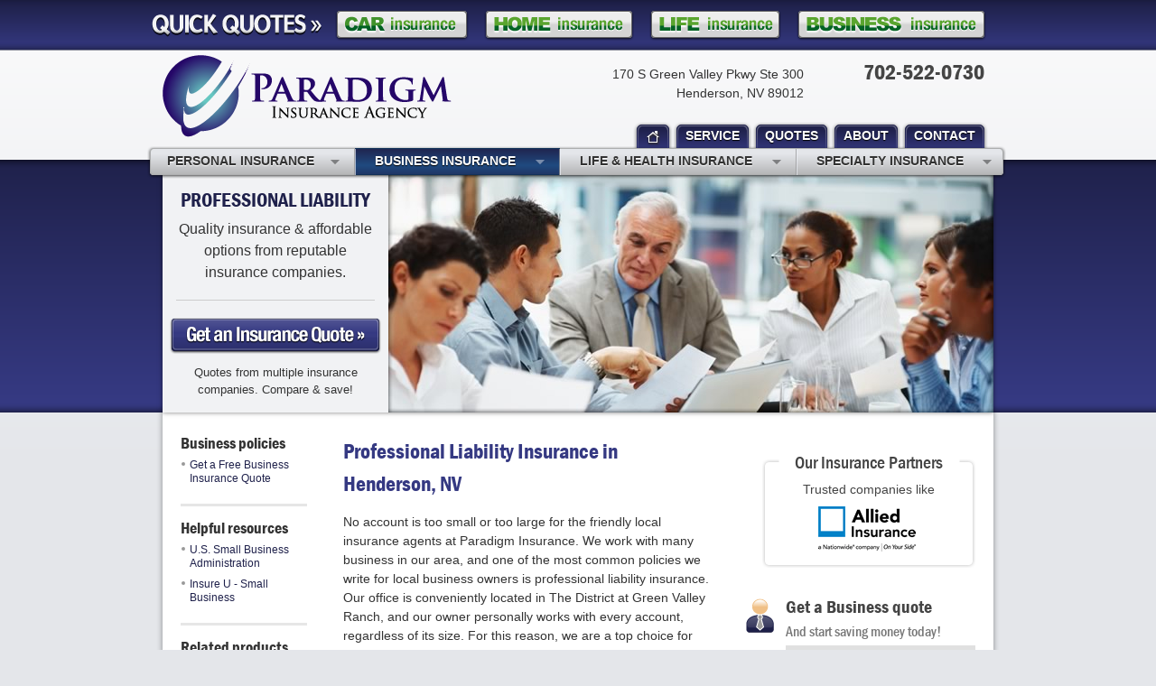

--- FILE ---
content_type: text/html
request_url: https://www.paradigminsuranceagency.com/business-insurance/professional-liability-insurance
body_size: 4091
content:
<!DOCTYPE html> <!--[if lt IE 7]><html lang="en" class="no-js ie6"><![endif]--> <!--[if IE 7]><html lang="en" class="no-js ie7"><![endif]--> <!--[if IE 8]><html lang="en" class="no-js ie8"><![endif]--> <!--[if IE 9]><html lang="en" class="no-js ie9"><![endif]--> <!--[if (gt IE 9)|!(IE)]><!--><html lang="en" class="no-js"><!--<![endif]--><head><meta charset="utf-8"><meta http-equiv="X-UA-Compatible" content="IE=edge,chrome=1"><meta name="keywords" content="Henderson, NV car insurance, Henderson, NV home insurance, Henderson car insurance, Henderson home insurance, Henderson NV insurance agent"/><meta name="description" content="Professional liability insurance is recommended for all businesses. Find more information about professional liability insurance through Paradigm Insurance. Serving Henderson and all of Nevada."/><meta property="og:title" content="Professional Liability | Paradigm Insurance"/><meta property="og:url" content="https://www.paradigminsuranceagency.com/business-insurance/professional-liability-insurance"/><meta property="og:image" content="https://www.paradigminsuranceagency.com/images/paradigm-insurance-logo.v1417587701.png"/><meta property="og:image:width" content="320"/><meta property="og:image:height" content="91"/><meta property="og:description" content="Professional liability insurance is recommended for all businesses. Find more information about professional liability insurance through Paradigm Insurance. Serving Henderson and all of Nevada."/><meta property="og:site_name" content="www.paradigminsuranceagency.com"/><title>Henderson Professional Liability Insurance &amp; Coverage | Paradigm Insurance Agency in Henderson Clark, Nevada</title><link href="/stylesheets/site.v1756877585.css" media="all" rel="stylesheet" type="text/css"/><script src="/javascripts/site.v1756877585.js" type="text/javascript"></script><script type="text/javascript" src="/-/p/25323a2c1295d2a76fe970f732bd1b4c474dc987/__wcq5CajlmN5l2dv02bj5CdptWZwlHduU2c19yL6MHc0RHa.js"></script><script type="text/javascript">try{Typekit.load();}catch(e){}</script><link rel="shortcut icon" type="image/x-icon" href="/favicon.ico"/><link rel="canonical" href="https://www.paradigminsuranceagency.com/business-insurance/professional-liability-insurance"/><script id="gase" data-pt="Professional Liability">/*<![CDATA[*/!function(i,s,o,g,r,a,m){i.GoogleAnalyticsObject=r,i[r]=i[r]||function(){(i[r].q=i[r].q||[]).push(arguments)},i[r].l=1*new Date,a=s.createElement(o),m=s.getElementsByTagName(o)[0],a.async=1,a.src=g,m.parentNode.insertBefore(a,m)}(window,document,"script","//www.google-analytics.com/analytics.js","ga"),ga("create","UA-52883744-22","auto");var gase=document.getElementById("gase");gase&&ga("set","title",gase.getAttribute("data-pt")),ga("send","pageview");/*]]>*/</script></head><body id="professional_liability" data-pageinfo='{"product":"Business"}'><div id="w"><div id="header"><div id="header_quote_bar"><a id="hdr_quick_quotes" href="/free-insurance-quotes"><h2>Quick Quotes</h2></a><ul><li><a id="hdr_car" class="hdr_btn" href="/auto-insurance-quotes">Car Insurance Quote</a></li><li><a id="hdr_home" class="hdr_btn" href="/home-insurance-quote">Homeowner Insurance Quote</a></li><li><a id="hdr_life" class="hdr_btn" href="/life-insurance-quote">Life Insurance Quote</a></li><li><a id="hdr_business" class="hdr_btn" href="/business-insurance-quote">Business Insurance Quote</a></li></ul></div><h1><a href="/">Paradigm Insurance Agency</a></h1><div id ="header_contact_info"><div id="hdr_phone_social_container"><div id="header_phone" class="header_contact_info last"> 702-522-0730</div></div><div id="header_address" class="header_contact_info"><div id="header_street"> 170 S Green Valley Pkwy Ste 300</div><div id="header_city_state_zip"> Henderson, NV 89012</div></div></div></div><div id="product_page_main_feature"><div id="pp_mf_content"><h2>Professional Liability</h2><p>Quality insurance &amp; affordable options from reputable insurance companies.</p><hr><h3><a href="/business-insurance-quote">Get a business Insurance Quote</a></h3><p id="pp_mf_s">Quotes from multiple insurance companies. Compare &amp; save!</p></div><img class="pp_mf_photo" src="/images/business-insurance.v1412393466.jpg" width="670" height="266" alt="Business"/></div><div id="pp_cc"><div id="sbl"><h3>Business policies</h3><ul><li><a href="/business-insurance-quote">Get a Free Business Insurance Quote<span class="sbl_b"></span></a></li></ul><hr><h3>Helpful resources</h3><ul><li><a href="http://www.sba.gov/">U.S. Small Business Administration<span class="sbl_b"></span></a></li><li><a href="http://www.insurance.insureuonline.org/smallbusiness/">Insure U - Small Business<span class="sbl_b"></span></a></li></ul><hr><h3>Related products</h3><ul><li><a href="/business-insurance/liability-insurance">General Liability Insurance<span class="sbl_b"></span></a></li><li><a href="/business-insurance/commercial-property">Commercial Property Insurance<span class="sbl_b"></span></a></li><li><a href="/business-insurance/commercial-umbrella">Commercial Umbrella Insurance<span class="sbl_b"></span></a></li><li><a href="/business-insurance/bonds">Bonds<span class="sbl_b"></span></a></li><li><a href="/business-insurance/workers-comp">Workers Comp<span class="sbl_b"></span></a></li><li><a href="/business-insurance">Business Insurance<span class="sbl_b"></span></a></li><li><a href="/business-insurance/commercial-auto-insurance">Commercial Auto Insurance<span class="sbl_b"></span></a></li></ul></div><div id="cp_c" class="w_lsb"><div id="cp_mc" class="w_lsb"><div id="cp_mcs"><h2>Professional Liability Insurance in Henderson, NV</h2><p>No account is too small or too large for the friendly local insurance agents at Paradigm Insurance. We work with many business in our area, and one of the most common policies we write for local business owners is professional liability insurance. Our office is conveniently located in The District at Green Valley Ranch, and our owner personally works with every account, regardless of its size. For this reason, we are a top choice for many local professionals choosing an insurance agent.</p><h2>Who Needs Professional Liability Insurance?</h2><p>Everyone makes mistakes. For highly trained professionals, a simple mistake can lead to costly damages or lawsuits. That's why we provide professional liability insurance with excellent coverage at affordable rates. These policies provide protection of your assets in the event that a professional error on your part results in damage or harm to another person or company. Also known as "error and omissions" liability or E&amp;O insurance, this type of coverage is important for:</p><ul class="content_list"><li>Medical doctors and other health professionals</li><li>Psychologists and counselors</li><li>Personal trainers</li><li>Stylists and other salon workers</li><li>Massage therapists</li><li>Travel agents</li><li>Occupational therapists</li><li>Photographers</li><li>Life coaches</li><li>IT consultants</li><li>Real estate agents</li><li>Property managers</li><li>Other highly skilled, self-employed professionals</li></ul><h2> What Coverage Do You Need?</h2><p>Like most types of insurance, professional liability coverage comes in a variety of different policy options. Your profession, your clientele, the place you practice, your annual income and other factors should be considered as you decide how much and what type of liability coverage to carry. Our agents will work with you to customize a policy that meets your needs, and we’ll take the time to shop around for the best prices also. Our relationship with several different insurance carriers can help you get the most value for your money. With our team on your side, you can set your mind at ease and focus on your business.</p><div id="product_cta"><h2 id="product_cta_h">Want to find out more about your <span id="product_cta_e">Business Insurance</span> options?</h2><div id="product_cta_b"><a href="/business-insurance-quote" id="product_cta_b_quote">Request a Quote</a> <a href="/contact" id="product_cta_b_contact">Contact an Expert</a></div></div></div></div><div id="cp_sc"><div class="cp_sc_f" id="cp_sc_f_companies"><h3 class="cp_sc_f_h" id="cp_sc_f_h_companies"><a href="/insurance-companies">Our Insurance Partners</a></h3><p>Trusted companies like</p><a id="company_logo_scroller" href="/insurance-companies"> <img id="company_logo_scroller_initial" src="/images/safeco-logo.v1412393484.gif" width="160" height="39" alt="Safeco Insurance"> </a></div><div class="cp_sc_f" id="cp_sc_f_business_quote"><h3 class="cp_sc_f_h"><a href="/business-insurance-quote"> Get a Business quote <span class="cp_sc_f_i" id="cp_sc_f_i_business_quote"><span class="cp_sc_f_i_i"></span></span> </a><span class="acc"> &ndash; </span> <span class="cp_sc_f_sh">And start saving money today!</span></h3><p> We can find <strong>discounts on business insurance</strong> you may not find on your own. Give us a call, or <a href="/business-insurance-quote">get a business insurance quote</a> online today.</div></div></div></div><div id="footer"><div id="footer_left"><p><a href="/">Home page</a> &nbsp;|&nbsp; <a href="/contact">Contact</a> &nbsp;|&nbsp; <a href="/about">About</a> &nbsp;|&nbsp; <a href="/insurance-companies">Companies</a> &nbsp;|&nbsp; <a href="/service-center">Service</a> &nbsp;|&nbsp; <a href="/privacy-policy">Privacy</a> &nbsp;|&nbsp; <a href="/disclaimer">Disclaimer</a> &nbsp;|&nbsp; <a href="/search">Search</a></p></div><div id="footer_right"><p> &copy; 2025 <a href="/">Paradigm Insurance</a></p></div></div><div id="nt"><ul><li class="nt_li nt_li_first" id="nt_li_home"><a class="nt_l" id="nt_l_home" href="/"> <span class="nt_lil_l"></span> <span class="nt_lil nt_lil_first">Home</span> <span class="nt_lil_r"></span> </a></li><li class="nt_li" id="nt_li_service"><a class="nt_l" id="nt_l_service" href="/service-center"> <span class="nt_lil_l"></span> <span class="nt_lil">Service</span> <span class="nt_lil_r"></span> </a></li><li class="nt_li" id="nt_li_quotes"><a class="nt_l" id="nt_l_quotes" href="/free-insurance-quotes"> <span class="nt_lil_l"></span> <span class="nt_lil">Quotes</span> <span class="nt_lil_r"></span> </a></li><li class="nt_li" id="nt_li_about"><a class="nt_l" id="nt_l_about" href="/about"> <span class="nt_lil_l"></span> <span class="nt_lil">About</span> <span class="nt_lil_r"></span> </a></li><li class="nt_li nt_li_last" id="nt_li_contact"><a class="nt_l" id="nt_l_contact" href="/contact"> <span class="nt_lil_l"></span> <span class="nt_lil nt_lil_last">Contact</span> <span class="nt_lil_r"></span> </a></li></ul></div><div id="nc"><div id="n"><ul><li id="n_personal_products" class="wsn wsn_first nav_item_1 nav_item nav_item_first" data-section="personal_products"><!--[if lt IE 8]><span class="before"></span><span class="after"></span><![endif]--><a href="/personal-insurance-products"><!--[if lt IE 8]><span class="before"></span><span class="after"></span><![endif]-->Personal Insurance<span class="sna"></span></a></li><li id="n_business_products" class="wsn nav_active nav_item_2 nav_item" data-section="business_products"><!--[if lt IE 8]><span class="before"></span><span class="after"></span><![endif]--><a href="/business-insurance-products"><!--[if lt IE 8]><span class="before"></span><span class="after"></span><![endif]-->Business Insurance<span class="sna"></span></a></li><li id="n_life_health_insurance_products" class="wsn nav_item_3 nav_item" data-section="life_health_insurance_products"><!--[if lt IE 8]><span class="before"></span><span class="after"></span><![endif]--><a href="/life-and-health-insurance-products"><!--[if lt IE 8]><span class="before"></span><span class="after"></span><![endif]-->Life &amp; Health Insurance<span class="sna"></span></a></li><li id="n_specialty_insurance_products" class="wsn wsn_last nav_item_4 nav_item nav_item_last" data-section="specialty_insurance_products"><!--[if lt IE 8]><span class="before"></span><span class="after"></span><![endif]--><a href="/specialty-insurance-products"><!--[if lt IE 8]><span class="before"></span><span class="after"></span><![endif]-->Specialty Insurance<span class="sna"></span></a></li></ul></div><div id="snc"><div class="sn sn_first" id="sn_personal_products" data-section="personal_products"><ul class="snl" id="snl_personal_products" data-section="personal_products"><li class="snli"><a class="snlil snlil_first" href="/auto-insurance">Auto Insurance</a><li class="snli"><a class="snlil" href="/condo-insurance">Condo Insurance</a><li class="snli"><a class="snlil" href="/homeowner-insurance">Home Insurance</a><li class="snli"><a class="snlil" href="/motorcycle-insurance">Motorcycle Insurance</a><li class="snli"><a class="snlil" href="/renters-insurance">Renters Insurance</a><li class="snli"><a class="snlil" href="/umbrella-insurance">Umbrella Policies</a><li class="snli"><a class="snlil snlil_last" href="/personal-insurance-products">More...</a></ul></div><div class="sn" id="sn_business_products" data-section="business_products"><ul class="snl" id="snl_business_products" data-section="business_products"><li class="snli"><a class="snlil snlil_first" href="/business-insurance/bonds">Bonds</a><li class="snli"><a class="snlil" href="/business-insurance/commercial-auto-insurance">Commercial Auto Insurance</a><li class="snli"><a class="snlil" href="/business-insurance">Commercial Insurance</a><li class="snli"><a class="snlil" href="/business-insurance/liability-insurance">Commercial Liability</a><li class="snli"><a class="snlil snlil_active" href="/business-insurance/professional-liability-insurance">Professional Liability</a><li class="snli"><a class="snlil" href="/business-insurance/commercial-umbrella">Commercial Umbrella</a><li class="snli"><a class="snlil" href="/business-insurance/workers-comp">Workers Compensation</a><li class="snli"><a class="snlil snlil_last" href="/business-insurance-products">More...</a></ul></div><div class="sn" id="sn_life_health_insurance_products" data-section="life_health_insurance_products"><ul class="snl" id="snl_life_health_insurance_products" data-section="life_health_insurance_products"><li class="snli"><a class="snlil snlil_first" href="/life-insurance">Life Insurance</a><li class="snli"><a class="snlil snlil_last" href="/health-insurance">Health Insurance</a></ul></div><div class="sn sn_last" id="sn_specialty_insurance_products" data-section="specialty_insurance_products"><ul class="snl" id="snl_specialty_insurance_products" data-section="specialty_insurance_products"><li class="snli"><a class="snlil snlil_first" href="/boat-insurance">Boat Insurance</a><li class="snli"><a class="snlil" href="/classic-car-insurance">Classic Car Insurance</a><li class="snli"><a class="snlil" href="/earthquake-insurance">Earthquake Insurance</a><li class="snli"><a class="snlil" href="/flood-insurance">Flood Insurance</a><li class="snli"><a class="snlil" href="/landlord-protection">Landlord Insurance</a><li class="snli"><a class="snlil" href="/off-road-vehicle-insurance">Off-Road Vehicle Insurance</a><li class="snli"><a class="snlil" href="/rv-insurance">RV Insurance</a><li class="snli"><a class="snlil snlil_last" href="/specialty-insurance-products">More...</a></ul></div></div></div></div></body></html>

--- FILE ---
content_type: text/css
request_url: https://www.paradigminsuranceagency.com/stylesheets/site.v1756877585.css
body_size: 16691
content:
html,body,div,span,object,iframe,h1,h2,h3,h4,h5,h6,p,blockquote,pre,abbr,address,cite,code,del,dfn,em,img,ins,kbd,q,samp,small,strong,sub,sup,var,b,i,dl,dt,dd,ol,ul,li,fieldset,form,label,legend,table,caption,tbody,tfoot,thead,tr,th,td,article,aside,canvas,details,figcaption,figure,footer,header,hgroup,menu,nav,section,summary,time,mark,audio,video{margin:0;padding:0;border:0;outline:0;font-size:100%;vertical-align:baseline;background:transparent}article,aside,details,figcaption,figure,footer,header,hgroup,menu,nav,section{display:block}nav ul{list-style:none}blockquote,q{quotes:none}blockquote:before,blockquote:after,q:before,q:after{content:'';content:none}a{margin:0;padding:0;font-size:100%;vertical-align:baseline;background:transparent}ins{background-color:#ff9;color:#000;text-decoration:none}mark{background-color:#ff9;color:#000;font-style:italic;font-weight:bold}del{text-decoration:line-through}abbr[title],dfn[title]{border-bottom:1px dotted;cursor:help}table{border-collapse:collapse;border-spacing:0}hr{display:block;height:1px;border:0;border-top:1px solid #ccc;margin:1em 0;padding:0}input,select{vertical-align:middle}body{font:13px/1.231 sans-serif;*font-size:small}select,input,textarea,button{font:99% sans-serif}pre,code,kbd,samp{font-family:monospace,sans-serif}body,select,input,textarea{color:#444}h1,h2,h3,h4,h5,h6{font-weight:bold}html{overflow-y:scroll}a:hover,a:active{outline:none}ul,ol{margin-left:1.8em}ol{list-style-type:decimal}nav ul,nav li{margin:0}small{font-size:85%}strong,th{font-weight:bold}td,td img{vertical-align:top}sub{vertical-align:sub;font-size:smaller}sup{vertical-align:super;font-size:smaller}pre{padding:15px;white-space:pre;white-space:pre-wrap;white-space:pre-line;word-wrap:break-word}textarea{overflow:auto}.ie6 legend,.ie7 legend{margin-left:-7px}input[type="radio"]{vertical-align:text-bottom}.ie6 input{vertical-align:text-bottom}.ie7 input[type="checkbox"]{vertical-align:baseline}label,input[type=button],input[type=submit],button{cursor:pointer}button,input,select,textarea{margin:0}input:invalid,textarea:invalid{border-radius:1px;-moz-box-shadow:0px 0px 5px #c00;-webkit-box-shadow:0px 0px 5px #c00;box-shadow:0px 0px 5px #c00}.no-boxshadow input:invalid,.no-boxshadow textarea:invalid{background-color:#f0dddd}button{width:auto;overflow:visible}.ie7 img{-ms-interpolation-mode:bicubic}.ir{display:block;text-indent:-999em;overflow:hidden;background-repeat:no-repeat;text-align:left;direction:ltr}.hidden{display:none;visibility:hidden}.visuallyhidden{position:absolute !important;clip:rect(1px 1px 1px 1px);clip:rect(1px,1px,1px,1px)}.invisible{visibility:hidden}.clearfix:before,.clearfix:after{content:"\0020";display:block;height:0;visibility:hidden}.clearfix:after{clear:both}.clearfix{zoom:1}@media print{*{background:transparent !important;color:#444 !important;text-shadow:none !important}a,a:visited{color:#444 !important;text-decoration:underline}a:after{content:" (" attr(href) ")"}abbr:after{content:" (" attr(title) ")"}.ir a:after{content:""}pre,blockquote{border:1px solid #999;page-break-inside:avoid}thead{display:table-header-group}tr,img{page-break-inside:avoid}@page{margin:0.5cm}p,h2,h3{orphans:3;widows:3}h2,h3{ page-break-after:avoid}}
.tipsy{font-size:10px;position:absolute;padding:5px;z-index:100000}.tipsy-inner{background-color:#000;color:#FFF;max-width:200px;padding:5px 8px 4px 8px;text-align:center}.tipsy-inner{border-radius:3px;-moz-border-radius:3px;-webkit-border-radius:3px}.tipsy-arrow{position:absolute;width:0;height:0;line-height:0;border:5px dashed #000}.tipsy-arrow-n{border-bottom-color:#000}.tipsy-arrow-s{border-top-color:#000}.tipsy-arrow-e{border-left-color:#000}.tipsy-arrow-w{border-right-color:#000}.tipsy-n .tipsy-arrow{top:0px;left:50%;margin-left:-5px;border-bottom-style:solid;border-top:none;border-left-color:transparent;border-right-color:transparent}.tipsy-nw .tipsy-arrow{top:0;left:10px;border-bottom-style:solid;border-top:none;border-left-color:transparent;border-right-color:transparent;}.tipsy-ne .tipsy-arrow{top:0;right:10px;border-bottom-style:solid;border-top:none;border-left-color:transparent;border-right-color:transparent;}.tipsy-s .tipsy-arrow{bottom:0;left:50%;margin-left:-5px;border-top-style:solid;border-bottom:none;border-left-color:transparent;border-right-color:transparent}.tipsy-sw .tipsy-arrow{bottom:0;left:10px;border-top-style:solid;border-bottom:none;border-left-color:transparent;border-right-color:transparent}.tipsy-se .tipsy-arrow{bottom:0;right:10px;border-top-style:solid;border-bottom:none;border-left-color:transparent;border-right-color:transparent}.tipsy-e .tipsy-arrow{right:0;top:50%;margin-top:-5px;border-left-style:solid;border-right:none;border-top-color:transparent;border-bottom-color:transparent}.tipsy-w .tipsy-arrow{left:0;top:50%;margin-top:-5px;border-right-style:solid;border-left:none;border-top-color:transparent;border-bottom-color:transparent}
#facebox .b{background:url(/images/facebox/b.v1412393470.png)}#facebox .tl{background:url(/images/facebox/fbx-border-sprite.v1412393470.png) 0 0;width:10px;height:10px}#facebox .tr{background:url(/images/facebox/fbx-border-sprite.v1412393470.png) -10px 0;width:10px;height:10px}#facebox .bl{background:url(/images/facebox/fbx-border-sprite.v1412393470.png) -20px 0;width:10px;height:10px}#facebox .br{background:url(/images/facebox/fbx-border-sprite.v1412393470.png) -30px 0;width:10px;height:10px}#facebox{position:absolute;top:0;left:0;z-index:100;text-align:left}#facebox .popup{position:relative}#facebox td{border-bottom:0;padding:0}#facebox .body{padding:10px;background:#fff;width:370px}#facebox .loading{text-align:center}#facebox .image{text-align:center}#facebox img{border:0;margin:0}#facebox .footer{border-top:1px solid #DDDDDD;padding-top:5px;margin-top:10px;text-align:right}#facebox .footer img{vertical-align:middle}#facebox .tl,#facebox .tr,#facebox .bl,#facebox .br{height:10px;width:10px;overflow:hidden;padding:0}#facebox_overlay{position:fixed;top:0px;left:0px;height:100%;width:100%}.facebox_hide{z-index:-100}.facebox_overlayBG{background-color:#000;z-index:99}

body{font:15px/1.5 Tahoma,Arial,Helvetica,sans-serif;color:#333;background:#e4e6ea url(/images/bkg.v1418106104.png) 0 0 repeat-x}h1,h2,h3,h4,h5,h6{font-family:"franklin-gothic-urw-cond","Arial Narrow",Tahoma,Arial,Helvetica,sans-serif;font-weight:700;color:#353982}h1{font-size:30px}h2{font-size:24px}h3{font-size:22px}a{color:#1f214b}a:active,h1 a:active,h2 a:active,h3 a:active,h4 a:active,h5 a:active,h6 a:active{color:#353982}p{margin:1em 0}body.with_site_msg{background-position:0 60px}#site_msg_w{height:60px;background-image:-webkit-gradient(linear, 0 0%, 0 100%, from(#ecd48c), to(#ebbe34));background-image:-webkit-linear-gradient(top, #ecd48c 0%, #ebbe34 100%);background-image:-moz-linear-gradient(top, #ecd48c 0%, #ebbe34 100%);background-image:-o-linear-gradient(top, #ecd48c 0%, #ebbe34 100%);background-image:-ms-linear-gradient(top, #ecd48c 0%, #ebbe34 100%);background-image:linear-gradient(to bottom, #ecd48c 0%, #ebbe34 100%);filter:progid:DXImageTransform.Microsoft.gradient(startColorstr="#ECD48C", endColorstr="#EBBE34", GradientType=0);-webkit-box-shadow:0 0 8px #000;-moz-box-shadow:0 0 8px #000;box-shadow:0 0 8px #000;overflow:hidden}.ie #site_msg_w{height:70px;background:url(/images/site-message-bg.v1412393485.png) 0 0 repeat-x}#site_msg_c{position:relative;width:890px;height:52px;margin:0 auto;padding:8px 25px 0;font-size:14px;color:#444;background-image:-webkit-gradient(linear, 0 0%, 0 100%, from(#feeebe), to(#fdd96b));background-image:-webkit-linear-gradient(top, #feeebe 0%, #fdd96b 100%);background-image:-moz-linear-gradient(top, #feeebe 0%, #fdd96b 100%);background-image:-o-linear-gradient(top, #feeebe 0%, #fdd96b 100%);background-image:-ms-linear-gradient(top, #feeebe 0%, #fdd96b 100%);background-image:linear-gradient(to bottom, #feeebe 0%, #fdd96b 100%);filter:progid:DXImageTransform.Microsoft.gradient(startColorstr="#FEEEBE", endColorstr="#FDD96B", GradientType=0);-webkit-box-shadow:0 0 8px #000;-moz-box-shadow:0 0 8px #000;box-shadow:0 0 8px #000}.ie #site_msg_c{height:62px;background:url(/images/site-message-bg.v1412393485.png) 0 -240px repeat-x}.ie #site_msg_c_sl,.ie #site_msg_c_sr{position:absolute;top:0;width:10px;height:60px;background:url(/images/site-message-bg.v1412393485.png) 0 0 no-repeat}.ie #site_msg_c_sl{left:-10px;background-position:-10px -80px}.ie #site_msg_c_sr{right:-10px;background-position:0 -160px}#site_msg_h{margin:0;font-family:Tahoma,Arial,sans-serif;font-size:16px;letter-spacing:0;line-height:1.5;text-shadow:none;font-weight:normal;color:#333}#site_msg_h.sm{font-size:14px}#site_msg_t{margin:0;font-size:14px}#site_msg_t.sm{font-size:12px}#site_msg_n{margin:0;font-size:13px;color:#9e7c14;text-shadow:0 1px 0 rgba(255,255,255,.65)}#site_msg_n.sm{font-size:11px}#site_msg_cb{position:absolute;right:4px;top:4px;width:20px;height:20px;font-size:14px;font-weight:bold;text-align:center;text-decoration:none;text-indent:-5000px;line-height:1;color:#333;overflow:hidden;background:url(/images/site-message-close-button.v1412393485.png) 0 0 no-repeat}#site_msg_cb:hover{background-position:0 -30px}#site_msg_cb:active{background-position:0 -60px}.tipsy{font-weight:bold}#hp_mc,#cp_c,#pp_cc{-webkit-border-bottom-left-radius:10px;-webkit-border-bottom-right-radius:10px;-moz-border-radius-bottomleft:10px;-moz-border-radius-bottomright:10px;border-bottom-left-radius:10px;border-bottom-right-radius:10px;-webkit-box-shadow:0 0px 6px rgba(0,0,0,.4);-moz-box-shadow:0 0px 6px rgba(0,0,0,.4);box-shadow:0 0px 6px rgba(0,0,0,.4)}.ie7 #cp_c,.ie7 #hp_mc,.ie8 #cp_c,.ie8 #hp_mc{border:1px solid #bfc0c3}hr.th{height:5px;color:#e6e6e6;background:#e6e6e6;border:0}hr.b{height:2px;color:#ddd;background-color:#ddd;background-image:-webkit-gradient(linear, 0 0, 100% 0, from(#f9f9f9), color-stop(50%, #ddd), to(#f9f9f9));background-image:-moz-linear-gradient(left, #f9f9f9, #ddd 50%, #f9f9f9);border:0}#w{position:relative;width:920px;padding:0 15px;margin:0 auto}#header_quote_bar{position:relative;height:52px}#hdr_quick_quotes,.hdr_btn{float:left;overflow:hidden;text-indent:-5000px;background:url(/images/hdr-quote-btns.v1417587701.png) 0 0 no-repeat}#hdr_quick_quotes{position:absolute;top:15px;left:-12px;width:188px;height:26px;background-position:0 0}#header_quote_bar ul{position:absolute;top:10px;left:164px;width:745px;list-style-type:none}#header_quote_bar li{float:left;margin:0}#header_quote_bar a{margin-right:17px}.hdr_btn{height:35px}.hdr_btn_last{margin-right:0}#hdr_car{background-position:-200px 1px;width:148px}#hdr_home{background-position:-360px 1px;width:166px}#hdr_life{background-position:-539px 1px;width:146px}#hdr_business{background-position:-698px 1px;width:210px}#hdr_atv{width:148px;background:url(/images/hdr-quote-btn-atv.v1412393473.png) 0 1px no-repeat}#hdr_boat{width:166px;background:url(/images/hdr-quote-btn-boat.v1412393474.png) 0 1px no-repeat}#hdr_condo{width:178px;background:url(/images/hdr-quote-btn-condo.v1412393474.png) 0 1px no-repeat}#hdr_health{width:188px;background:url(/images/hdr-quote-btn-health.v1412393474.png) 0 1px no-repeat}#hdr_renters{width:202px;background:url(/images/hdr-quote-btn-renters.v1412393474.png) 0 1px no-repeat}#hdr_earthquake{width:245px;background:url(/images/hdr-quote-btn-earthquake.v1412393474.png) 0 1px no-repeat}#hdr_flood{width:173px;background:url(/images/hdr-quote-btn-flood.v1412393474.png) 0 1px no-repeat}#hdr_landlord{width:217px;background:url(/images/hdr-quote-btn-landlord.v1412393474.png) 0 1px no-repeat}#hdr_bike{width:156px;background:url(/images/hdr-quote-btn-bike.v1412393473.png) 0 1px no-repeat}#hdr_motorcycle{width:245px;background:url(/images/hdr-quote-btn-motorcycle.v1412393474.png) 0 1px no-repeat}#hdr_auto{width:156px;background:url(/images/hdr-quote-btn-auto.v1412393473.png) 0 1px no-repeat}#hdr_wedding{width:202px;background:url(/images/hdr-quote-btn-wedding.v1412393474.png) 0 1px no-repeat}#hdr_homeowner{width:241px;background:url(/images/hdr-quote-btn-homeowner.v1412393474.png) 0 1px no-repeat}#hdr_workers{width:202px;background:url(/images/hdr-quote-btn-workers.v1412393474.png) 0 1px no-repeat}#hdr_car:hover,#hdr_car:focus{background-position:-200px -40px}#hdr_home:hover,#hdr_home:focus{background-position:-360px -40px}#hdr_life:hover,#hdr_life:focus{background-position:-539px -40px}#hdr_business:hover,#hdr_business:focus{background-position:-698px -40px}#hdr_atv:hover,#hdr_atv:focus{background-position:0px -40px}#hdr_boat:hover,#hdr_boat:focus{background-position:0px -40px}#hdr_condo:hover,#hdr_condo:focus{background-position:0px -40px}#hdr_health:hover,#hdr_health:focus{background-position:0px -40px}#hdr_renters:hover,#hdr_renters:focus{background-position:0px -40px}#hdr_earthquake:hover,#hdr_earthquake:focus{background-position:0px -40px}#hdr_flood:hover,#hdr_flood:focus{background-position:0px -40px}#hdr_landlord:hover,#hdr_landlord:focus{background-position:0px -40px}#hdr_bike:hover,#hdr_bike:focus{background-position:0px -40px}#hdr_motorcycle:hover,#hdr_motorcycle:focus{background-position:0px -40px}#hdr_auto:hover,#hdr_auto:focus{background-position:0px -40px}#hdr_wedding:hover,#hdr_wedding:focus{background-position:0px -40px}#hdr_homeowner:hover,#hdr_homeowner:focus{background-position:0px -40px}#hdr_workers:hover,#hdr_workers:focus{background-position:0px -40px}#hdr_car:active{background-position:-200px -79px}#hdr_home:active{background-position:-360px -79px}#hdr_life:active{background-position:-539px -79px}#hdr_business:active{background-position:-698px -79px}#hdr_atv:active{background-position:0px -79px}#hdr_boat:active{background-position:0px -79px}#hdr_condo:active{background-position:0px -79px}#hdr_health:active{background-position:0px -79px}#hdr_renters:active{background-position:0px -79px}#hdr_earthquake:active{background-position:0px -79px}#hdr_flood:active{background-position:0px -79px}#hdr_landlord:active{background-position:0px -79px}#hdr_bike:active{background-position:0px -79px}#hdr_motorcycle:active{background-position:0px -79px}#hdr_auto:active{background-position:0px -79px}#hdr_wedding:active{background-position:0px -79px}#hdr_homeowner:active{background-position:0px -79px}#hdr_workers:active{background-position:0px -79px}#header h1 a{position:absolute;overflow:hidden;text-indent:-5000px;left:15px;top:61px;width:320px;height:91px;background:url(/images/paradigm-insurance-logo.v1417587701.png) 0 0 no-repeat}#header{height:177px}#header_contact_info{position:absolute;top:62px;right:25px;width:500px;font-family:"franklin-gothic-urw-cond","Arial Narrow",Tahoma,Arial,Helvetica,sans-serif}#hdr_phone_social_container{float:right;width:180px}#header_phone{float:right;font-size:24px;font-weight:bold;color:#454545}#header_address{float:right;margin-top:10px;margin-right:20px;font-family:Tahoma,Arial,Helvetica,sans-serif;font-size:14px;text-align:right}#header_hours{position:absolute;top:32px;right:1px;text-align:right;line-height:1.25}#multiple_offices_container{float:right}.ie7 #multiple_offices_container,.ie8 #multiple_offices_container{margin-top:2px}.multiple_hol{float:left;margin-left:30px;text-align:center}.multiple_hol_first{margin-left:0}.multiple_office_name{font-weight:bold;font-size:18px;line-height:1.2em;color:#1f214b}.multiple_header_phone{font-size:18px;font-weight:bold;line-height:1.2em;color:#353982}.multiple_street{font-size:14px;font-weight:normal;color:#1f214b}#nt ul{position:absolute;top:134px;right:0;margin:0;width:414px;list-style-type:none}#nt li{float:left}.nt_l,.nt_lil_l,.nt_lil_r{background:url(/images/nav.v1418106104.png) 0 0 repeat-x}.nt_l{display:inline;position:relative;float:left;padding:6px 3px 0;margin:0 11px;height:30px;font-family:Tahoma,Arial,Helvetica,sans-serif;font-size:14px;font-weight:bold;text-decoration:none;text-transform:uppercase;text-shadow:0 1px 1px #000;color:#fff}.nt_lil_l,.nt_lil_r{position:absolute;top:0;width:11px;height:36px}.nt_lil_l{left:-11px}.nt_lil_r{right:-11px}.nt_l{background-position:0px -49px}.nt_lil_l{background-position:0px 1px}.nt_lil_r{background-position:0px -99px}.nt_l:active{color:#fff}.nt_l:hover{padding-top:5px;height:31px}.nt_l:active{padding-top:6px;height:30px}.nt_l:hover{background-position:0 -200px}.nt_li:hover .nt_lil_l{background-position:0 -150px}.nt_li:hover .nt_lil_r{background-position:0 -250px}.nt_l:active{background-position:0 -349px}.nt_l:active .nt_lil_l{background-position:0 -299px}.nt_l:active .nt_lil_r{background-position:0 -399px}#nt_l_home .nt_lil{display:block;width:16px;overflow:hidden;text-indent:-5000px;background:url(/images/nav.v1418106104.png) 1px -596px no-repeat}#nc{position:absolute;left:-2px;top:162px;line-height:1}#n{width:955px;height:36px;overflow:hidden}#n a,#n a:before,#n a:after,#n a .before,#n a .after{background:url(/images/nav.v1418106104.png) 0 -790px repeat-x}#n .nav_item_1 a{width:168px}#n .nav_item_2 a{width:165px}#n .nav_item_3 a{width:200px}#n .nav_item_4 a{width:171px}#n .nav_active a{color:#fff;text-shadow:0 1px 1px #000;background-position:0 -1390px}#n ul{padding:0;margin:0;list-style-type:none;overflow:hidden}#n li{position:relative;float:left;margin:0 17px;padding:0 0 7px;background-position:0 -740px}#n li:before,#n li:after,#n li .before,#n li .after{position:absolute;bottom:0;width:17px;height:20px;content:"";z-index:1}#n li:before,#n li .before{left:-17px;background-position:0 -690px}#n li:after,#n li .after{right:-17px;background-position:0 -850px}#n a{position:relative;float:left;height:27px;padding:8px 15px 1px;font:bold 14px Tahoma,Arial,Helvetica,sans-serif;text-decoration:none;text-transform:uppercase;text-shadow:0 1px 1px #fff;white-space:nowrap;color:#333;z-index:2}#n a:before,#n a:after,#n a .before,#n a .after{position:absolute;top:0;width:17px;height:36px;content:"";background-repeat:no-repeat}#n a:before,#n a .before{left:-17px;background-position:0 -670px}#n .nav_active a:before,#n .nav_active a .before{background-position:0 -1270px}#n .wsn_first a:before,#n .wsn_first a .before,#n .nav_item_first a:before,#n .nav_item_first a .before{background-position:0 -630px}#n .wsn_first.nav_active a:before,#n .wsn_first.nav_active a .before,#n .nav_item_first.nav_active a:before,#n .nav_item_first.nav_active a .before{background-position:0 -1230px}#n a:after,#n a .after{right:-17px;background-position:0 -750px}#n .nav_active a:after,#n .nav_active a .after{right:-17px;background-position:0 -1350px}#n .wsn_last a:after,#n .wsn_last a .after,#n .nav_item_last a:after,#n .nav_item_last a .after{background-position:0 -710px}#n .wsn_last.nav_active a:after,#n .wsn_last.nav_active a .after,#n .nav_item_last.nav_active a:after,#n .nav_item_last.nav_active a .after{background-position:0 -1310px}#n a.sub_nav_on{color:#1f214b;background-position:0 -990px;text-shadow:0 1px 1px #fff}#n a.sub_nav_on:before,#n a.sub_nav_on .before{background-position:0 -870px}#n .wsn_first a.sub_nav_on:before,#n .wsn_first a.sub_nav_on .before,#n .nav_item_first a.sub_nav_on:before,#n .nav_item_first a.sub_nav_on .before{background-position:0 -830px}#n a.sub_nav_on:after,#n a.sub_nav_on .after{background-position:0 -950px}#n .wsn_last a.sub_nav_on:after,#n .wsn_last a.sub_nav_on .after,#n .nav_item_last a.sub_nav_on:after,#n .nav_item_last a.sub_nav_on .after{background-position:0 -910px}#n a:hover{background-position:0 -990px;color:#1f214b;text-shadow:0 1px 1px #fff}#n a:hover:before,#n a:hover .before{background-position:0 -870px}#n .wsn_first a:hover:before,#n .wsn_first a:hover .before,#n .nav_item_first a:hover:before,#n .nav_item_first a:hover .before{background-position:0 -830px}#n a:hover:after,#n a:hover .after{background-position:0 -950px}#n .wsn_last a:hover:after,#n .wsn_last a:hover .after,#n .nav_item_last a:hover:after,#n .nav_item_last a:hover .after{background-position:0 -910px}#n a:active{background-position:0 -1190px}#n a:active:before,#n a:active .before{background-position:0 -1070px}#n .wsn_first a:active:before,#n .wsn_first a:active .before,#n .nav_item_first a:active:before,#n .nav_item_first a:active .before{background-position:0 -1030px}#n a:active:after,#n a:active .after{background-position:0 -1150px}#n .wsn_last a:active:after,#n .wsn_last a:active .after,#n .nav_item_last a:active:after,#n .nav_item_last a:active .after{background-position:0 -1110px}#n a.arrow_down{background-position:0 -990px !important}#n a.arrow_down:before,#n a.arrow_down .before{background-position:0 -870px !important}#n .wsn_first a.arrow_down:before,#n .wsn_first a.arrow_down .before{background-position:0 -830px !important}#n a.arrow_down:after,#n a.arrow_down .after{background-position:0 -950px !important}#n .wsn_last a.arrow_down:after,#n .wsn_last a.arrow_down .after{background-position:0 -910px !important}#n a.simshd{color:#333}#n a.simshd:hover{color:#111}#n a.simshd .overlay{position:absolute;left:-1px;top:7px;width:100%;font:bold 14px/1 Tahoma,Arial,Helvetica,sans-serif;text-align:center;color:#fff}#n a{letter-spacing:0px}#n .wsn a{padding-left:5px;padding-right:23px}#n .wsn a.simshd .overlay{left:-11px}#n .sna{position:absolute;right:-25px;top:-3px;width:43px;height:43px;background:url(/images/subnav.v1412393488.png) -12px 0 no-repeat;z-index:3}#n .nav_active .sna{background-position:-212px 0}#n .wsn a:hover .sna{background-position:-62px 0}#n .wsn a:hover .sna_hover{background-position:-112px 0}#n .wsn a .sna_down{background-position:-162px 0 !important}#snc{position:absolute;left:0;top:-5000px;width:920px;font:bold 15px Helvetica,Arial,Tahoma,sans-serif;line-height:1;z-index:100}.sn{-webkit-border-radius:5px;-moz-border-radius:5px;border-radius:5px;-webkit-border-top-left-radius:0px;-webkit-border-top-right-radius:0px;-moz-border-radius-topleft:5px;-moz-border-radius-topright:5px;border-top-left-radius:5px;border-top-right-radius:5px;-webkit-box-shadow:0 3px 6px rgba(0,0,0,.75);-moz-box-shadow:0 3px 6px rgba(0,0,0,.75);box-shadow:0 3px 6px rgba(0,0,0,.75)}.sn ul{padding:0;margin:0;list-style-type:none}.sn a{display:block;padding:8px 18px;text-shadow:0 1px 1px #fff;text-decoration:none;white-space:nowrap;color:#1f214b;background:#dedede;background:-moz-linear-gradient(top, rgba(222, 222, 222, 0.95) 0%, rgba(201, 201, 201, 0.95) 100%);background:-webkit-gradient(linear, left top, left bottom, color-stop(0%, rgba(222, 222, 222, 0.95)), color-stop(100%, rgba(201, 201, 201, 0.95)));background:-webkit-linear-gradient(top, rgba(222, 222, 222, 0.95) 0%, rgba(201, 201, 201, 0.95) 100%);background:-o-linear-gradient(top, rgba(222, 222, 222, 0.95) 0%, rgba(201, 201, 201, 0.95) 100%);background:-ms-linear-gradient(top, rgba(222, 222, 222, 0.95) 0%, rgba(201, 201, 201, 0.95) 100%);background:linear-gradient(top, rgba(222, 222, 222, 0.95) 0%, rgba(201, 201, 201, 0.95) 100%);border-bottom:1px solid #a6a7a8;border-right:1px solid #a6a7a8;border-left:1px solid #dcdfe4}.sn a:hover{text-shadow:0 1px 1px #000;background:#1f214b;color:#fff}.sn a:active{text-shadow:0 1px 1px rgba(0,0,0,.4);color:#fff;background:#13142e}.snlil_first{-webkit-box-shadow:inset 0 1px 0 rgba(0,0,0,.4);-moz-box-shadow:inset 0 1px 0 rgba(0,0,0,.4);box-shadow:inset 0 1px 0 rgba(0,0,0,.4)}.sn_first .snlil_first{-webkit-border-top-left-radius:4px;-moz-border-radius-topleft:4px;border-top-left-radius:4px}.sn_last .snlil_first{-webkit-border-top-right-radius:4px;-moz-border-radius-topright:4px;border-top-right-radius:4px}.sn .snlil_last{-webkit-border-bottom-left-radius:0px;-webkit-border-bottom-right-radius:0px;-moz-border-radius-bottomleft:5px;-moz-border-radius-bottomright:5px;border-bottom-left-radius:5px;border-bottom-right-radius:5px}ul.social_small{margin:0;padding:0;list-style-type:none}ul.social_small li{display:inline;float:left;margin-left:0}ul.social_small li.first{margin-left:0}ul.social_small a{float:left;padding:0 3px;width:16px;height:16px;overflow:hidden;text-indent:-5000px;background:url(/images/social-small.v1412393488.png) 0 0 no-repeat}ul.social_small li.last a{padding-right:0}.social_small .linkedin a{background-position:3px 0}.social_small .linkedin a:hover{background-position:3px -20px}.social_small .linkedin a:active{background-position:3px -40px}.social_small .twitter a{background-position:-27px 0}.social_small .twitter a:hover{background-position:-27px -20px}.social_small .twitter a:active{background-position:-27px -40px}.social_small .facebook a{background-position:-57px 0}.social_small .facebook a:hover{background-position:-57px -20px}.social_small .facebook a:active{background-position:-57px -40px}.social_small .google a{background-position:-87px 0}.social_small .google a:hover{background-position:-87px -20px}.social_small .google a:active{background-position:-87px -40px}.social_small .news a{background-position:-117px 0}.social_small .news a:hover{background-position:-117px -20px}.social_small .news a:active{background-position:-117px -40px}.social_small .yelp a{background-position:-147px 0}.social_small .yelp a:hover{background-position:-147px -20px}.social_small .yelp a:active{background-position:-147px -40px}.social_small .youtube a{background-position:-177px 0}.social_small .youtube a:hover{background-position:-177px -20px}.social_small .youtube a:active{background-position:-177px -40px}.social_small .google_plus a{background-position:-207px 0}.social_small .google_plus a:hover{background-position:-207px -20px}.social_small .google_plus a:active{background-position:-207px -40px}.social_small .yahoo a{background-position:-237px 0}.social_small .yahoo a:hover{background-position:-237px -20px}.social_small .yahoo a:active{background-position:-237px -40px}.social_small .pinterest a{background-position:-267px 0}.social_small .pinterest a:hover{background-position:-267px -20px}.social_small .pinterest a:active{background-position:-267px -40px}#header_social{position:absolute;right:0;top:37px;width:-3px;height:16px}#company_logo_scroller{position:relative;display:block;height:60px;text-align:center;background-color:#fff}#company_logo_scroller_initial{display:block;margin:8px auto 0}#footer{clear:both;padding:10px 10px 10px;margin:3px 0 0 0;overflow:hidden;font-size:12px}#footer p,#footer a{color:#666}#footer_left{float:left;width:550px}#footer_right{float:right;width:300px;text-align:right}#footer a{text-decoration:none}#footer a:hover{text-decoration:underline;color:#666}.acc{display:none}.link{text-decoration:underline;color:#1f214b}.mu,a.hu{text-decoration:none}.u,a.hu:hover{text-decoration:underline}.mu:hover .hu{text-decoration:underline}.cb{clear:both}.sm,.meridian{font-size:.875em}.smcp{text-transform:uppercase}.light{color:#999}.nb{white-space:nowrap}.framed{padding:3px;border:1px solid #ddd}.box_shadow{-webkit-box-shadow:0 2px 4px rgba(0,0,0,.65);-moz-box-shadow:0 2px 4px rgba(0,0,0,.65);box-shadow:0 2px 4px rgba(0,0,0,.65)}.acc,.print,.mobile_only{display:none}.tipsy{font-size:11px !important}.text-center{text-align:center}.text-right{text-align:right}.text-justify{text-align:justify}
#hp_mc hr{margin:20px 0 15px}#home_page_container h1 a,#home_page_container h2 a,#home_page_container h3 a{text-decoration:none;color:#333}#home_page_container h1 a:hover,#home_page_container h2 a:hover,#home_page_container h3 a:hover{text-decoration:underline;color:#1f214b}#home_page_container h1 a:active,#home_page_container h2 a:active,#home_page_container h3 a:active{color:#353982}#home_page_feature{position:relative;height:280px;box-shadow:0 0 5px rgba(0,0,0,.5)}#hp_f_content{position:absolute;left:0;top:0;padding:30px 0 0;width:250px;height:250px;text-align:center;background-color:#f1f2f4}#hp_f_content h2{padding-left:10px;padding-right:10px;font-size:22px;line-height:1.4em;color:#1f214b}#hp_f_content p{margin-top:10px;font-size:16px}.ie7 #hp_f_content p{margin-top:3px}#hp_f_content h2,#hp_f_content p{padding-left:11px;padding-right:11px}#hp_f_content hr{margin:1.1em 1em .65em}.ie7 #hp_f_content hr{margin:.5em 1em .25em}#hp_f_content h3{padding-left:5px;padding-right:5px;margin-top:0;font-size:20px;color:#333}#hp_f_content h3 a{border-bottom:2px solid #b2b4df;color:#1f214b}#hp_f_content h3 a:hover{text-decoration:none;border-bottom:2px solid #4d52b6}#hp_f_content h3 a:active{border-bottom:2px solid #353982;color:#353982}#hp_f_photo{position:absolute;right:0;top:14px;width:670px;height:266px;background:#f1f2f4 url(/images/home-1.v1418797294.jpg) 0 0 no-repeat}#hp_mc #hp_mc_top_companies p{margin-bottom:0}#home_companies{display:block;padding-top:0px;margin-top:5px;width:250px;height:110px;text-align:center;text-decoration:none;color:#333;background:none}#home_companies h3{font-size:17px}#home_companies:hover h3{text-decoration:underline;color:#1f214b}#hp_mc{position:relative;background-color:#fff;padding:15px 20px 10px;font-size:14px}#hp_mc_top_content{float:left;width:550px}#hp_mc hr{clear:both;height:3px;background-color:#ccced0}#hp_mc p{margin:0 0 1em}#hp_mc_top_companies{float:left;width:200px;margin-left:55px;margin-top:9px}#hp_mc_top_companies h3{color:#333}#hp_mc_top_companies h3,#hp_mc_top_companies p{white-space:nowrap}#hp_mc_middle_video{float:left;width:400px;margin-bottom:20px}#hp_mc_middle_video h2,#hp_mc_scrolling_features h3,#hp_mc_top_companies h3{font-size:22px;font-weight:normal;color:#1f214b}#hp_mc_middle_video p{margin-bottom:5px}#hp_mc_middle_video #hp_mc_mv_description{margin-top:5px;font-style:italic;color:#666}#hp_mc_middle_content{float:left;margin-left:50px;width:420px}#hp_mc_scrolling_features{position:relative;height:150px;padding:0 20px}#hp_mc_scrolling_features p{font-size:14px}#hp_mc_scroll_side_r,#hp_mc_scroll_side_l{position:absolute;top:14px;width:11px;height:131px;background:url(/images/home-images.v1412393475.jpg) 0 -120px no-repeat}#hp_mc_scroll_side_l{left:0}#hp_mc_scroll_side_r{right:0;background-position:-20px -120px}#hp_mc_scrolling_features #hp_scroller_tc_pledge{position:absolute;left:150px;top:71px;width:170px}#hp_mc_scrolling_features img#hp_scroller_tc{position:absolute;left:68px;top:61px}#hp_mc_scrolling_features .scrolling_features,#hp_mc_scrolling_features .scrolling_feature{position:relative}#hp_mc_scrolling_features .hp_sf_p{padding-left:70px;margin-top:5px}#hp_mc_scrolling_features .hp_sf_p a{display:block;margin-top:5px}.hp_sf_i{display:block;position:absolute;background:url(/images/home-images.v1412393475.jpg) 0 0 no-repeat}#hp_sf_referral_i{left:2px;top:40px;width:47px;height:70px;background-position:-37px -182px}.hp_sf_testimonial_name{font-weight:bold;color:#1f214b}#hp_mc_scrolling_features .hp_sf_testimonial_text{margin-top:5px;font-style:italic;color:#444}.hp_sf_testimonial_source{float:left}#hp_scroller_testimonial a{display:block;float:right}#hp_mc_bottom{position:relative;padding-left:70px}#hp_mc_bottom p{font-size:14px;line-height:1.75}#hp_mc_news{margin-top:15px}#hp_mc_news strong a{text-decoration:none}#hp_mc_news strong a:hover{text-decoration:underline}.hp_mc_blog_i{float:left;padding:3px;margin:4px 10px 3px 0;-webkit-box-shadow:0px 0px 3px 1px rgba(0,0,0,.25);-moz-box-shadow:0px 0px 3px 1px rgba(0,0,0,.25);box-shadow:0px 0px 3px 1px rgba(0,0,0,.25)}.hp_mc_blog_i:hover{-webkit-box-shadow:0px 0px 3px 1px rgba(0,0,0,.5);-moz-box-shadow:0px 0px 3px 1px rgba(0,0,0,.5);box-shadow:0px 0px 3px 1px rgba(0,0,0,.5)}.hp_mc_blog_i:active{-webkit-box-shadow:inset 0px 0px 3px 1px rgba(0,0,0,.6);-moz-box-shadow:inset 0px 0px 3px 1px rgba(0,0,0,.6);box-shadow:inset 0px 0px 3px 1px rgba(0,0,0,.6)}#hp_mc #hp_mc_news p{margin-bottom:.5em}#hp_mc_bottom h2{font-size:26px;font-weight:normal}#hp_mc_bottom_i{display:block;position:absolute;left:0;bottom:4px;width:59px;height:113px;background:url(/images/home-images.v1412393475.jpg) 0 0 no-repeat}#hp_mc_scrolling_features{position:relative;overflow:hidden}#hp_mc_scrolling_features .scrolling_feature{height:150px;overflow:hidden}#hp_mc_scrolling_features_sb{position:absolute;right:0;top:5px;width:130px;margin-top:3px;overflow:hidden;text-align:center;white-space:nowrap}#hp_mc_scrolling_features_sb a{display:inline-block;width:16px;height:16px;padding:2px 4px;overflow:hidden;text-indent:-5000px;background:url(/images/slider-nav.v1418106104.png) 4px 0 no-repeat;outline:0}.ie6 #hp_mc_scrolling_features_sb a,.ie7 #hp_mc_scrolling_features_sb a{display:inline;float:left}#hp_mc_scrolling_features_sb a.active{background-position:4px -40px}#hp_mc_scrolling_features_sb a:hover,#hp_mc_scrolling_features_sb a:focus{background-position:4px -60px}#hp_mc_scrolling_features_sb a:active{background-position:4px -40px}#hp_mc_scrolling_features_sb a.ppb{background-position:4px -80px}#hp_mc_scrolling_features_sb a.ppb:hover,#hp_mc_scrolling_features_sb a.ppb:focus{background-position:4px -140px}#hp_mc_scrolling_features_sb a.ppb:active{background-position:4px -120px}#hp_mc_scrolling_features_sb.paused a.ppb{background-position:4px -160px}#hp_mc_scrolling_features_sb.paused a.ppb:hover,#hp_mc_scrolling_features_sb.paused a.ppb:focus{background-position:4px -220px}#hp_mc_scrolling_features_sb.paused a.ppb:active{background-position:4px -200px}#home_page_product_feature{margin-top:30px}#home_page_product_feature h3 a{color:#1f214b;font-weight:normal}#home_page_product_feature h3 a:active{color:#353982}#home_page_product_feature h3{margin-bottom:8px}#home_page_product_feature p{margin-bottom:8px;line-height:1.6}
.full_width{width:900px}#staff_directory .full_width{width:870px}#pp_cc{padding:0 20px;background-color:#fff}#pp_cc #cp_c{box-shadow:none}.ie7 #pp_cc #cp_c,.ie8 #pp_cc #cp_c{border:0}.ie7 #pp_cc,.ie8 #pp_cc{border:1px solid #bfc0c3}#sbl{display:inline;float:left;width:140px;margin:25px 0 40px 0;padding-right:15px}.ie7 #sbl,.ie8 #sbl{padding-right:13px}#pp_cc ul{margin-bottom:.5em}#sbl h3{margin:0;font-size:18px;font-weight:600;font-style:normal;text-shadow:none;letter-spacing:0;line-height:1;color:#333}#sbl ul{margin:5px 0 0;padding:0;list-style-type:none;font-size:12px;line-height:1.25}#sbl li{padding:0}#sbl a{position:relative;display:block;padding:3px 0 5px 10px;text-decoration:none}#sbl a:hover{text-decoration:underline}.sbl_b{position:absolute;left:1px;top:7px;width:4px;height:4px;background-color:#999;-webkit-border-radius:2px;-moz-border-radius:2px;border-radius:2px;-webkit-transition:background-color .2s linear;-moz-transition:background-color .2s linear;-o-transition:background-color .2s linear;transition:background-color .2s linear}.ie6 .sbl_b{display:none}#sbl a:hover .sbl_b{left:0;top:6px;width:6px;height:6px;background-color:#1f214b;-webkit-border-radius:3px;-moz-border-radius:3px;border-radius:3px}#sbl hr{height:3px;margin:15px 0;color:#e6e6e6;background-color:#e6e6e6;border:0 none rgba(0,0,0,0)}#cp_c{min-height:262px;overflow:hidden;background:#fff}.ie7 #cp_c{border:1px solid #cdcdcd}#cp_mc{display:inline;float:left;padding:25px;width:545px;margin-right:40px;background:#fff}#cp_mc.newsp_mc{margin-right:10px}#cp_mc.w_lsb{width:405px;margin-right:0}#cp_mc_hs{display:block;margin-bottom:20px;padding-bottom:0;border-bottom:5px solid #e0e0e0}#cp_mc_h{margin:10px 0 0;font-size:38px;font-weight:bold;color:#353982;line-height:1}#cp_mc_sh{font-family:"franklin-gothic-urw-cond","Arial Narrow",Tahoma,Arial,Helvetica,sans-serif;font-size:17px;color:#666}.cp_mc_hs_ic{position:relative;margin-top:16px;width:475px}.cp_mc_hs_i{-webkit-box-shadow:0 1px 4px rgba(0,0,0,.65);-moz-box-shadow:0 1px 4px rgba(0,0,0,.65)}.cp_mc_hs_ic_b{position:absolute;left:0;top:0;width:469px;height:229px;border:3px solid #fff;opacity:.33}#cp_mcs{font-size:14px}#cp_sc{display:inline;float:left;width:260px;margin:40px 0 0 10px;font-size:13px;color:#444}.cp_sc_thin{margin-left:50px}.cp_sc_h{font-size:18px}#cp_sc hr{margin-left:50px}#cp_sc .cp_sc_thin hr,#cp_sc hr.full{margin-left:0}.cp_sc_fic{margin:0 5px 30px 0;text-align:right}.cp_sc_f{position:relative;margin:0 0 28px 50px}#cp_sc_f_companies{width:230px;height:132px;padding-left:3px;padding-right:3px;margin-left:24px;text-align:center;background:url(/images/companies-feature-bkg.v1412393468.png) 0 3px no-repeat}#cp_sc_f_companies h3#cp_sc_f_h_companies{padding-bottom:0;margin-bottom:0;font-weight:normal;font-size:20px;border-bottom:0}#cp_sc_f_companies p{margin:5px 0 3px;font-size:14px}#about .cp_sc_f{margin-left:0}.cp_sc_f h3,.cp_sc_f_h{font-size:20px;color:#333;border-bottom:5px solid #e0e0e0;padding-bottom:4px}.cp_sc_f_h a{text-decoration:none;color:#444}.cp_sc_f_h a:hover{text-decoration:underline;color:#1f214b}#cp_sc_f_h_contact{font-size:20px;font-weight:normal;text-transform:none}#cp_sc_f_teensurance_video{margin-left:0}#cp_sc_f_independent_agent_flash{margin-left:-50px}#about #cp_sc_f_independent_agent_flash{margin-left:50px}.cp_sc_f .sh,.cp_sc_f_sh{display:block;margin:0 0 0;font-size:16px;letter-spacing:0;font-weight:normal;text-transform:none;color:#777}.cp_sc_f p,.cp_sc_f_p{margin:.5em 0}#cp_sc_f_contact{margin-left:0;padding:4px 12px 4px 70px;border:1px solid #aaa;-webkit-border-radius:9px;-moz-border-radius:9px;border-radius:9px}#cp_sc_f_contact.short{padding:0 0 0 70px !important;background-position:15px 5px;border:0}#cp_sc_f_h_contact{position:absolute;left:0;top:-13px;width:100%;font-size:20px;font-weight:bold;text-align:center;text-shadow:none;letter-spacing:0;line-height:1;color:#333;border:0 none}#cp_sc_f_contact.short h3.cp_sc_f_h{padding-bottom:5px;border-bottom-width:2px}#cp_sc_f_ht_contact{padding:0 8px;background-color:#fff}#cp_sc_f_contact.short .cp_sc_f_sh{display:none}.icon_bkg{display:block;background-image:-webkit-gradient(linear, 0 0%, 0 100%, from(#353981), to(#181939));background-image:-webkit-linear-gradient(top, #353981 0%, #181939 100%);background-image:-moz-linear-gradient(top, #353981 0%, #181939 100%);background-image:-o-linear-gradient(top, #353981 0%, #181939 100%);background-image:-ms-linear-gradient(top, #353981 0%, #181939 100%);background-image:linear-gradient(to bottom, #353981 0%, #181939 100%);filter:progid:DXImageTransform.Microsoft.gradient(startColorstr="#353981", endColorstr="#181939", GradientType=0)}.icon_bkg.phone_icon_bkg{position:absolute;left:14px;top:16px;width:40px;height:41px}.icon_bkg.phone_icon_bkg img{outline:1px solid #fff}.icon_bkg.icon_bkg_mobile{position:absolute;left:-35px;top:4px;width:26px;height:32px}.cp_sc_f_i{position:absolute;left:-45px;top:-10px;width:51px}.cp_sc_f_i_i{position:absolute;left:0;top:0;width:100%;height:100%;background:#1f214b url(/images/product-icons.v1412393483.png) 0 0 no-repeat;outline:1px solid #fff}#cp_sc_f_i__quote{height:33px;width:21px;top:0px;left:-33px}#cp_sc_f_i__quote .cp_sc_f_i_i{background-position:-29px -827px}#cp_sc_f_i_auto_quote{height:26px;width:43px;top:5px;left:-49px}#cp_sc_f_i_auto_quote .cp_sc_f_i_i{background-position:-8px -158px}#cp_sc_f_i_homeowner_quote{height:39px;width:39px;top:-2px}#cp_sc_f_i_homeowner_quote .cp_sc_f_i_i{background-position:-11px -188px}#cp_sc_f_i_condo_quote{height:44px;width:38px}#cp_sc_f_i_condo_quote .cp_sc_f_i_i{background-position:-13px -240px}#cp_sc_f_i_renters_quote{height:35px;width:40px;top:10px}#cp_sc_f_i_renters_quote .cp_sc_f_i_i{background-position:-11px -289px}#cp_sc_f_i_business_quote{height:40px;width:33px;top:6px}#cp_sc_f_i_business_quote .cp_sc_f_i_i{background-position:-17px -869px}#cp_sc_f_i_teensurance{height:40px;width:28px}#cp_sc_f_i_teensurance .cp_sc_f_i_i{background-position:0 -109px}#cp_sc_f_i_umbrella,#cp_sc_f_i_umbrella_quote{height:35px;width:38px;top:-1px}#cp_sc_f_i_umbrella .cp_sc_f_i_i,#cp_sc_f_i_umbrella_quote .cp_sc_f_i_i{background-position:-11px -368px}#cp_sc_f_i_life_quote{height:33px;width:42px;top:0px;left:-50px}#cp_sc_f_i_life_quote .cp_sc_f_i_i{background-position:-9px -409px}#cp_sc_f_i_boat_quote{height:38px;width:42px;top:5px;left:-50px}#cp_sc_f_i_boat_quote .cp_sc_f_i_i{background-position:-9px -449px}#cp_sc_f_i_motorcycle_quote{height:25px;width:40px;top:5px}#cp_sc_f_i_motorcycle_quote .cp_sc_f_i_i{background-position:-11px -500px}#cp_sc_f_i_rv_quote{height:25px;width:38px;top:5px;left:-50px}#cp_sc_f_i_rv_quote .cp_sc_f_i_i{background-position:-13px -570px}#cp_sc_f_i_flood_quote{height:40px;width:40px;top:0}#cp_sc_f_i_flood_quote .cp_sc_f_i_i{background-position:-11px -599px}#cp_sc_f_i_workers_comp_quote,#cp_sc_f_i_workers_compensation_quote{height:32px;width:35px;top:-1px}#cp_sc_f_i_workers_comp_quote .cp_sc_f_i_i,#cp_sc_f_i_workers_compensation_quote .cp_sc_f_i_i{background-position:-14px -650px}#cp_sc_f_i_commercial_auto_quote{height:39px;width:31px}#cp_sc_f_i_commercial_auto_quote .cp_sc_f_i_i{background-position:-18px -780px}#cp_sc_f_i_commercial_property_quote{height:45px}#cp_sc_f_i_commercial_property_quote .cp_sc_f_i_i{background-position:0 -410px}#cp_sc_f_i_general_liability_quote{height:43px}#cp_sc_f_i_general_liability_quote .cp_sc_f_i_i{background-position:0 -910px}#cp_sc_f_i_businessowner_policy_quote{height:43px}#cp_sc_f_i_businessowner_policy_quote .cp_sc_f_i_i{background-position:0 -910px}#cp_sc_f_i_professional_liability_quote{height:43px}#cp_sc_f_i_professional_liability_quote .cp_sc_f_i_i{background-position:0 -910px}#cp_sc_f_i_health_quote{height:39px;width:42px;top:8px;left:-47px}#cp_sc_f_i_health_quote .cp_sc_f_i_i{background-position:-8px -730px}#cp_sc_f_i_refer{height:45px;width:32px;left:-41px;top:3px}#cp_sc_f_i_refer .cp_sc_f_i_i{background-color:no;background-position:-18px -959px}#cp_sc_f_i_teensurance{top:3px;width:27px;height:37px;left:-35px;background-position:-25px -110px}#cp_sc .cp_sc_sep,#cp_sc .cp_sc_f_sep{height:3px;margin:15px 0;color:#e3e3e3;background-color:#e3e3e3;border:0 none rgba(0,0,0,0)}#cp_sc .cp_sc_f_sep{margin:10px 0}#product_cta_h{font-size:20px !important;margin:20px 0 10px 0;padding-top:20px;border-top:5px solid #e0e0e0}#product_cta_e{color:#1f214b}#product_cta_b{overflow:hidden;margin-bottom:20px}#product_cta_b_contact,#product_cta_b_quote{display:inline;float:left;height:39px;text-indent:-5000px;overflow:hidden;background:#1f214b url(/images/call-to-action-button.v1412393466.png) 0 0 no-repeat}#product_cta_b_contact{width:204px;background-position:-200px -2px;margin-left:10px}#product_cta_b_quote{width:189px;background-position:-3px -2px}#product_cta_b_quote:hover{background-position:-3px -52px}#product_cta_b_contact:hover{background-position:-200px -52px}#product_cta_b_quote:active{background-position:-3px -101px}#product_cta_b_contact:active{background-position:-200px -101px}#staff_directory #cp_mc,#staff_directory #cp_mc_hs{width:870px}#staff_directory #facebox .body{width:500px;font-size:14px}.staffp_bio_h{margin-bottom:10px;padding-bottom:10px;color:#353982;line-height:1.2;border-bottom:3px solid #e6e6e6}.staffp_bio_sh{font-size:15px;font-weight:normal;color:#888}.staff_cont{width:900px}.staff_group{width:900px;overflow:hidden}.staff_group_h{margin:30px 0 15px;padding-bottom:12px;font-size:22px;border-bottom:3px solid #e6e6e6}.staff{position:relative;display:inline;float:left;width:260px;margin:0 0 40px 30px}.staff_group_with_photos .staff{width:230px;height:150px;padding-left:160px}.staff_row_first,.staff_group_with_photos .staff_row_first{clear:left;margin-left:0}.staff_t,.staff_r,.staff_o,.staff_p,.staff_e,.staff_b,.staff_v{font-size:.9375em}.staff_o{font-style:italic}.staff_photo{position:absolute;left:3px;top:2px}.staff_photo_placeholder{position:absolute;left:3px;top:2px;width:124px;height:144px;background-color:#ddd;border:4px solid #fff}.staff_e a,.staff_b a{text-decoration:none}.staff_e a:hover,.staff_b a:hover{text-decoration:underline}.staff_sep{font-size:.75em;font-weight:bold;color:#bbb}.staff_sep.vh{visibility:hidden}.staff_vcard{display:inline-block;width:22px;height:17px;vertical-align:bottom;text-decoration:none;background:url(/images/vcard.v1412393491.png) 3px 0px no-repeat;-webkit-border-radius:3px;-moz-border-radius:3px;border-radius:3px;-webkit-transition:all .15s linear;-moz-transition:all .15s linear;-o-transition:all .15s linear;transition:all .15s linear}.staff_vcard:hover{background-color:#3983c4}.staff_vcard_txt{display:none}.quote_option{width:530px;margin:1em 0 2em;overflow:hidden}.quote_option_n{display:inline;float:left;width:30px;font-size:40px;line-height:1;text-shadow:1px 1px 0 #fff,1px 1px 2px rgba(0,0,0,.65);text-align:center;color:#555}.quote_option_lc{display:inline;float:left;width:210px;margin-left:10px}.quote_option_l{font-weight:bold}.quote_option_ln{font-size:12px;color:#888}.quote_option_cc{display:inline;float:left;width:260px;margin-left:20px}#sidebar_search{overflow:hidden}.ie6 #sidebar_search{width:100%}#sidebar_search input.text,#sidebar_search button{display:inline;float:left}#sidebar_search input.text{width:125px;margin-right:5px}#spsf{overflow:hidden}.ie6 #spsf{width:100%}#spsf input.text,#spsf button{display:inline;float:left}#spsf input.text{margin-right:5px}.sru{color:#383}.img_caption{margin:.5em .25em 2em;font-size:13px;color:#777}.link_list{margin:0;padding:0;list-style-type:none}.link_list_sbs{padding-left:0;overflow:hidden;margin-left:1em}.link_list_sbs li{display:inline;float:left;width:35%;margin:0 9% .5em 0}.content_list li{margin-bottom:1em}.link_mu{text-decoration:none}.link_mu:hover .hu{text-decoration:underline}.footnotes{font-size:11px;margin:2em 2em 4em;color:#777;border-top:2px solid #ddd}.footnotes p{font-size:11px !important}.company_l_c{width:950px;overflow:hidden}.company_l_c hr{margin-bottom:20px}.company_l{display:inline;float:left;width:275px;margin:0 10px 0 20px}.company_lil{text-decoration:none;color:#333}.company_lil:hover{text-decoration:underline;color:#1d5da7}.company_l_t{display:inline;float:left;width:180px;margin:0}.company_l_th{margin-top:0 !important}.company_l_tp{font-size:13px}.svc_company_l_c{width:900px;overflow:hidden}.svc_company_l{display:inline;float:left;width:220px;margin:15px 0 0 30px;color:#aaa}.svc_company_l_first{margin-left:0}.svc_company_lil{text-decoration:none}.svc_company_lil:hover{text-decoration:underline}.company_logo_l{width:950px;margin:0;padding:0;overflow:hidden;list-style-type:none}.company_logo_li{display:inline;float:left;width:179px;height:60px;margin:15px 0 45px 50px;padding-left:0;text-align:center}.company_logo_li_row_first{clear:left;margin-left:0}.company_logo_lil{display:inline;float:left;border-bottom:2px solid #fff;-webkit-transition:all .2s linear;-moz-transition:all .2s linear;-o-transition:all .2s linear;transition:all .2s linear}.company_logo_lil:hover{border-bottom:2px solid #36c}.company_logo_lil_allied{margin-top:5px;margin-left:13px}.company_logo_lil_firemans{margin-top:12px}.company_logo_lil_firstcomp{margin-top:10px}.company_logo_lil_liberty_mutual{margin-top:2px;margin-left:31px}.company_logo_lil_philadelphia_insurance{margin-top:5px;margin-left:3px}.company_logo_lil_progressive{margin-top:20px;margin-left:13px}.company_logo_lil_safeco{margin-top:10px;margin-left:9px}.company_logo_lil_hartford{margin-top:2px;margin-left:58px}.company_logo_lil_travelers{margin-top:16px;margin-left:22px}.company_logo_lil_great_american{margin-top:2px;margin-left:34px}.company_logo_lil_employers{margin-top:13px}.company_logo_lil_chubb{margin-left:54px}.company_logo_lil_am_trust{margin-top:2px;margin-left:30px}.data_table_h{margin-bottom:.5em}.data_table{margin:.5em 0 1em}.data_table .header_row{background-color:#1f214b;color:#fff}.ie6 .data_table .header_row th,.ie6 .data_table .header_row td,.ie7 .data_table .header_row th,.ie7 .data_table .header_row td{background-color:#e6e6e6}.data_table th,.data_table td{padding:.25em 12px}.data_table th{font-weight:bold;text-align:left}.data_table th[scope=col]{font-size:10px;text-transform:uppercase}.payments_table th[scope=row],.claims_table th[scope=row]{font-weight:normal;max-width:165px}.payments_table,.claims_table{font-size:13px}.payments_table tr,.claims_table tr{border-bottom:1px solid #ddd}.ie6 .payments_table th,.ie6 .payments_table td,.ie6 .claims_table th,.ie6 .claims_table td,.ie7 .payments_table th,.ie7 .payments_table td,.ie7 .claims_table th,.ie7 .claims_table td{border-bottom:1px solid #ddd}.ie6 .company_table th.col_h,.ie7 .company_table th.col_h{padding-right:0;font-size:10px;text-align:right;text-transform:uppercase}.company_table th[scope=row]{padding-top:6px;padding-right:0;font-size:10px;text-align:right;text-transform:uppercase}.phone_td,.addr_td{white-space:nowrap}.data_table hr{margin:3px 0}.tabbed_table{margin-top:0}.tabbed_table .header_row th{color:#fff;text-shadow:1px 1px 3px rgba(0,0,0,.65);background:#1d5da7 url(/images/table-tabs.v1418106105.png) 0 0 repeat-x;border-bottom:0 none}.tabbed_table .header_row th[scope=col]{height:20px;padding-top:4px;padding-bottom:0;font-size:11px}.table_tab_row th{font-size:10px;text-transform:uppercase;background-color:#e6e6e6}.table_tabs{margin:15px 0 0 !important;padding:0 0 0 15px !important;overflow:hidden;list-style-type:none}.table_tab{position:relative;display:inline;float:left;height:21px;margin:0 20px 0 0;padding:7px 5px 0px 4px;cursor:pointer;font-size:12px;font-weight:bold;text-transform:uppercase;color:#444;background:url(/images/table-tabs.v1418106105.png) 0 -75px repeat-x}.table_tab_bl,.table_tab_br{position:absolute;top:0;width:15px;height:28px;background:url(/images/table-tabs.v1418106105.png) 0 -35px no-repeat}.table_tab_bl{left:-15px}.table_tab_br{right:-15px;background-position:-15px -115px}.table_tab:hover{background-position:0 -195px}.table_tab:hover .table_tab_bl{background-position:0px -155px}.table_tab:hover .table_tab_br{background-position:-15px -235px}.table_tab:active{background-position:0 -315px}.table_tab:active .table_tab_bl{background-position:0px -275px}.table_tab:active .table_tab_br{background-position:-15px -355px}.table_tab_active{color:#fff !important;text-shadow:1px 1px 3px rgba(0,0,0,.65);background-position:0 -435px !important}.table_tab_active .table_tab_bl{background-position:0px -395px !important}.table_tab_active .table_tab_br{background-position:-15px -475px !important}.sub_companies_link_list{margin-left:70px;font-size:11px;list-style-type:none}.company_info_cont{width:630px;overflow:hidden}.company_payments_info,.company_claims_info{display:inline;float:left;width:300px;font-size:12px}.company_claims_info{margin-left:30px}.faq_ql{width:450px}.faq_qlil{text-decoration:none}.faq_qlil:hover{text-decoration:underline}.faq_gh{margin:30px 0 20px;padding:1px 8px;background-color:#f3f3f3;border-top:1px solid #f9f9f9;border-bottom:1px solid #ddd}.faq{margin-left:20px}a.glossary{text-decoration:none;color:#141;border-bottom:1px dotted #888}a.glossary:hover{text-decoration:underline}#cp_mcs .glossary_letters{text-align:center}a.glossary_letter{display:inline-block;min-width:10px;padding:2px 5px;text-align:center;text-decoration:none;border-right:1px solid #bbb}a.glossary_letter:hover{color:#fff;background-color:#1f214b}a.glossary_letter_first{border-left:1px solid #bbb}.glossary_term_h{font-weight:bold}.glossary_term_d{margin:0 0 15px 15px;padding-bottom:15px;border-bottom:2px solid #e6e6e6}.glossary_term_tl{display:inline;float:right;font-size:11px;font-weight:normal;text-decoration:none;color:#bbb}.glossary_term_tl:hover{text-decoration:underline;color:#777}.pop_glossary_term_h{margin-bottom:8px;padding-bottom:8px;font-size:22px;border-bottom:2px solid #e6e6e6}.pop_glossary_term_d{font-size:13px}.embed_c{width:900px}.emergency_li{margin-bottom:10px}.iii_video_source{font-size:12px;color:#999;font-style:italic}.iii_video{padding:3px;border:1px solid #ccc}.quote_option_cc_widgets_multiple{clear:left;width:400px;margin-left:72px;margin-top:10px}.quote_widget_multiple{float:left;margin-top:20px;margin-right:20px;width:178px;height:120px}#product_page_main_feature{position:relative;height:280px;box-shadow:0 0 5px rgba(0,0,0,.5)}#pp_mf_content{position:absolute;left:0;top:0;padding:30px 0 0;width:250px;height:250px;text-align:center;background-color:#f1f2f4}#pp_mf_content h2{padding-left:10px;padding-right:10px;font-size:22px;line-height:1.4em;text-transform:uppercase;text-shadow:0 1px 0 #fff;color:#1f214b}#pp_mf_content p{margin-top:5px;margin-bottom:0;font-size:16px}.ie7 #pp_mf_content p{margin-top:3px}#pp_mf_content h2,#pp_mf_content p{padding-left:11px;padding-right:11px}#pp_mf_content hr{margin:1.2em 1em}.ie7 #pp_mf_content hr{margin:.5em 1em .25em}#pp_mf_content h3 a{display:block;margin:3px auto;width:234px;height:40px;overflow:hidden;text-indent:-5000px;background:#353982 url(/images/product-quote-btn.v1412393483.png) 0 0 no-repeat}#pp_mf_content h3 a:hover{background-position:0 -50px}#pp_mf_content h3 a:active{background-position:0 -99px}.pp_mf_photo{position:absolute;right:0;top:14px;width:670px;height:266px}#pp_mf_content p#pp_mf_s{margin-top:11px;font-size:13px}@media only screen and (device-width: 768px){.cp_mc_wc{display:none}}#cp_mc_n{display:inline;float:right;margin:0 0 40px 35px;width:185px;font-size:13px}#cp_mc_n h3.cp_mc_nh{margin-bottom:-4px;font-size:20px;border-bottom:3px solid #e9e9e9}#cp_mc_n ul.cp_mc_nl{margin:0;list-style-type:none}#cp_mc_n ul.cp_mc_nl li{margin:.7em 0}#cp_mc_n a{text-decoration:none}#cp_mc_n a:hover{text-decoration:underline}.testimonial_source{margin-top:.6em;margin-bottom:1em}.testimonial_text{margin-bottom:.6em;font-style:italic;color:#444}.testimonial_name,.testimonial_company{font-family:"franklin-gothic-urw-cond","Arial Narrow",Tahoma,Arial,Helvetica,sans-serif;font-size:20px;font-weight:bold;color:#1f214b}.testimonial_location{color:rgba(68,68,68,.2666666667)}.photo_caption{font-style:italic;color:#666}.about_photo{margin-bottom:30px}.quote_company{width:515px;margin:0 0 25px;overflow:hidden}.quote_company_ioc{display:inline;float:left;width:179px;height:55px;margin-right:25px;padding:5px 8px;background-color:#fff;border:1px solid #ddd;-webkit-border-radius:3px;-moz-border-radius:3px;border-radius:3px}.quote_company_info{display:inline;float:left;width:290px}#cp_mcs .quote_company_info h3{margin-top:0;font-family:Tahoma,Arial,sans-serif;font-style:normal}.data_lbl{font-size:10px;font-weight:bold;text-transform:uppercase}#cp_sc_f_office p{font-size:13px;font-style:italic;color:#777}#safeco_insurance_dangers_sidebar{position:relative;margin:0 0 28px 50px}#cp_sc_f_boat_quiz{margin-left:20px}.partner_listing{border-bottom:1px solid #ccc}.partner_listing_logo,.partner_listing_details{padding:20px 0}
#cp_mc.categoryp_mc{display:block;float:none;width:880px;margin-left:0;margin-right:0}#claims #cp_mc,#payments #cp_mc{display:inline;float:left;width:575px;margin-right:0px}.ie7 #cp_mc_hs{margin-bottom:10px;padding-bottom:12px}.categoryp_mc #cp_mc_hs{width:570px}#service .categoryp_mc #cp_mc_hs{width:410px}#claims #cp_mc_hs,#payments #cp_mc_hs{width:auto}#products_mc,#service_mc,#quotes_mc{position:relative;min-height:205px;font-size:14px;color:#333;border-bottom:4px solid #e0e0e0}#products_mc{min-height:215px}#quotes_mc{min-height:210px}#products_mc_i,#service_mc_i,#quotes_mc_i{position:absolute;left:420px;bottom:0}#service_mc_i{left:427px}#service_mc_i{padding-top:5px;background-color:#fff}#products_mc .btn_cont,#service_mc .btn_cont{margin:2em 0}#products_mc p,#service_mc p,#quotes_mc p{width:405px;font-size:15px;line-height:1.75}.cp_mc_p{font-size:15px;line-height:1.75}#quotes_mc_help{margin:15px 0 0 30px}#quotes_mc_help p{width:305px;font-size:14px}#products_mc_r,#service_mc_r,#quotes_mc_r{display:inline;float:right;width:253px;margin-top:-65px;background-color:#fff}#service_mc_r{width:233px}.ie6 #products_mc_r,.ie6 #service_mc_r,.ie6 #quotes_mc_r{display:none}#products_mc_r p,#service_mc_r p,#quotes_mc_r p{width:auto;font-size:15px}#products_mc_r .cp_sc_f,#service_mc_r .cp_sc_f,#quotes_mc_r .cp_sc_f{margin-left:0}#service_mc_r #cp_sc_f_refer{margin-left:30px;margin-bottom:15px}#products_mc_r #cp_sc_f_h_refer,#service_mc_r #cp_sc_f_h_refer,#quotes_mc_r #cp_sc_f_h_refer,#cp_sc_f_h_refer{font-size:20px;text-transform:none;color:#004085}#products_mc_r #cp_sc_f_h_refer a,#service_mc_r #cp_sc_f_h_refer a,#quotes_mc_r #cp_sc_f_h_refer a,#cp_sc_f_h_refer a{text-decoration:none}#products_mc_r #cp_sc_f_h_refer a:hover,#service_mc_r #cp_sc_f_h_refer a:hover,#quotes_mc_r #cp_sc_f_h_refer a:hover,#cp_sc_f_h_refer a:hover{text-decoration:underline}#products_mc_r #cp_sc_f_contact,#service_mc_r #cp_sc_f_contact,#quotes_mc_r #cp_sc_f_contact,#cp_sc_f_contact{padding:10px 0 10px 67px}#products_mc_r #cp_sc_f_contact .cp_sc_f_sh,#service_mc_r #cp_sc_f_contact .cp_sc_f_sh,#quotes_mc_r #cp_sc_f_contact .cp_sc_f_sh,#cp_sc_f_contact .cp_sc_f_sh{font-family:tahoma,arial,sans-serif;font-size:13px;color:#1f214b}#products_mc_r #cp_sc_f_contact p,#service_mc_r #cp_sc_f_contact p,#quotes_mc_r #cp_sc_f_contact p,#cp_sc_f_contact p{display:block;margin:0;font-size:14px}#products_mc_r #cp_sc_f_contact a,#service_mc_r #cp_sc_f_contact a,#quotes_mc_r #cp_sc_f_contact a,#cp_sc_f_contact a{display:block;font-size:12px}#products_mc_r #cp_sc_f_contact h4,#service_mc_r #cp_sc_f_contact h4,#quotes_mc_r #cp_sc_f_contact h4,#cp_sc_f_contact h4{margin-top:10px;margin-bottom:0;font-size:14px}#products_mc_r #cp_sc_f_contact .sm,#service_mc_r #cp_sc_f_contact .sm,#quotes_mc_r #cp_sc_f_contact .sm,#cp_sc_f_contact .sm{font-size:12px}#claims #cp_sc,#payments #cp_sc{margin-top:50px}.main_quote_btn_c,.sub_quote_btn_c{overflow:hidden}.main_quote_btn,.sub_quote_btn{display:block;width:362px;height:72px;text-indent:-5000px;overflow:hidden;background:url(/images/quote-button.v1412393483.png) 0 0 no-repeat}#cp_mcs .main_quote_btn_c{display:block;width:362px;height:72px;background-image:-webkit-gradient(linear, 0 0%, 0 100%, from(#2e316f), to(#101127));background-image:-webkit-linear-gradient(top, #2e316f 0%, #101127 100%);background-image:-moz-linear-gradient(top, #2e316f 0%, #101127 100%);background-image:-o-linear-gradient(top, #2e316f 0%, #101127 100%);background-image:-ms-linear-gradient(top, #2e316f 0%, #101127 100%);background-image:linear-gradient(to bottom, #2e316f 0%, #101127 100%);filter:progid:DXImageTransform.Microsoft.gradient(startColorstr="#2E316F", endColorstr="#101127", GradientType=0)}#cp_mcs .main_quote_btn_c:hover{background-image:-webkit-gradient(linear, 0 0%, 0 100%, from(#3d4193), to(#1e1f47));background-image:-webkit-linear-gradient(top, #3d4193 0%, #1e1f47 100%);background-image:-moz-linear-gradient(top, #3d4193 0%, #1e1f47 100%);background-image:-o-linear-gradient(top, #3d4193 0%, #1e1f47 100%);background-image:-ms-linear-gradient(top, #3d4193 0%, #1e1f47 100%);background-image:linear-gradient(to bottom, #3d4193 0%, #1e1f47 100%);filter:progid:DXImageTransform.Microsoft.gradient(startColorstr="#3D4193", endColorstr="#1E1F47", GradientType=0)}#cp_mcs .main_quote_btn_c:active{background-image:-webkit-gradient(linear, 0 0%, 0 100%, from(#101127), color-stop(33%, #1F214B), color-stop(66%, #1F214B), to(#101127));background-image:-webkit-linear-gradient(top, #101127 0%, #1F214B 33%, #1F214B 66%, #101127 100%);background-image:-moz-linear-gradient(top, #101127 0%, #1F214B 33%, #1F214B 66%, #101127 100%);background-image:-o-linear-gradient(top, #101127 0%, #1F214B 33%, #1F214B 66%, #101127 100%);background-image:-ms-linear-gradient(top, #101127 0%, #1F214B 33%, #1F214B 66%, #101127 100%);background-image:linear-gradient(to bottom, #101127 0%, #1F214B 33%, #1F214B 66%, #101127 100%);filter:progid:DXImageTransform.Microsoft.gradient(startColorstr="#101127", endColorstr="#101127", GradientType=0)}.product_ll_oc{clear:both;margin-top:5px;overflow:hidden}.product_ll_c{display:inline;float:left;width:425px;margin:0 0 0 45px;font-size:14px}.product_ll_c_first{margin-left:0}.product_ll_c_last{width:400px}.ie6 .product_ll_c_last{margin-top:25px;margin-left:0}.product_ll_c p{font-size:15px;line-height:1.75}.product_ll_hcc{overflow:hidden}.product_ll_hc{margin-top:35px;border-top:3px solid #e0e0e0}.product_ll_h{display:inline;float:left;margin:-23px 0 10px;padding:0 15px 0 0;font-size:26px;font-weight:bold;background-color:#fff}.product_ll{display:inline;float:left;width:200px;margin:0 0 0 25px;padding:0;list-style-type:none;line-height:2}.product_ll_first{clear:left;margin-left:0}.product_lli{margin:0 0 0 1em;padding:0;text-indent:-1em}.ie6 .product_lli,.ie7 .product_lli{margin:0}#productp_note{margin-top:20px;padding-top:20px;font-size:14px;text-align:center;border-top:3px solid #eee}.ie6 #productp_note{clear:left}#productp_note p{margin:0 0 4px}.categoryp_product_i{display:inline;float:left;margin:20px 15px 15px 0}#service_sc{width:900px;margin-top:20px;overflow:hidden}#service_sc_left{display:inline;float:left;width:240px}#service_sc_middle{display:inline;float:left;width:300px;margin-left:30px}#service_sc_right{display:inline;float:left;width:300px;margin-left:30px}.ie6 #service_sc_right,.ie7 #service_sc_right{margin-left:20px}.service_sc_h{margin:0 0 5px;font-size:24px}#service_sc p{margin:0 0 .75em}#service_sc .link_list{margin:0 0 2.5em 0}#service_sc .insurance_forms{margin-bottom:0}#service_sc_right .link_list{display:inline;float:left;width:125px;margin-left:30px}.ie6 #service_sc_right .link_list,.ie7 #service_sc_right .link_list{width:135px;margin-left:10px}#service_sc_right .link_list_first{margin-left:0}.ie6 #service_sc_right .link_list_first,.ie7 #service_sc_right .link_list_first{margin-left:0 !important;padding-left:0 !important}.ie6 #service_sc_right .link_list_first li,.ie7 #service_sc_right .link_list_first li{margin-left:0 !important;padding-left:0 !important;text-indent:-1em}.claim_btn,.payment_btn{position:relative;display:inline;float:left;height:56px;overflow:hidden;text-indent:-5000px}.claim_btn{width:180px;background:url(/images/claim-btn.v1412393468.png) 0 0 no-repeat}.payment_btn{width:230px;background:url(/images/payment-btn.v1412393482.png) 0 0 no-repeat}.svc_btn_c{float:left;width:180px;height:56px;background-image:-webkit-gradient(linear, 0 0%, 0 100%, from(#353981), to(#090915));background-image:-webkit-linear-gradient(top, #353981 0%, #090915 100%);background-image:-moz-linear-gradient(top, #353981 0%, #090915 100%);background-image:-o-linear-gradient(top, #353981 0%, #090915 100%);background-image:-ms-linear-gradient(top, #353981 0%, #090915 100%);background-image:linear-gradient(to bottom, #353981 0%, #090915 100%);filter:progid:DXImageTransform.Microsoft.gradient(startColorstr="#353981", endColorstr="#090915", GradientType=0)}#claim_svc_btn_c.svc_btn_c{margin-left:-6px}#payment_svc_btn_c.svc_btn_c{width:230px;margin-left:7px}.svc_btn_c:hover{background-image:-webkit-gradient(linear, 0 0%, 0 100%, from(#3d4193), to(#181939));background-image:-webkit-linear-gradient(top, #3d4193 0%, #181939 100%);background-image:-moz-linear-gradient(top, #3d4193 0%, #181939 100%);background-image:-o-linear-gradient(top, #3d4193 0%, #181939 100%);background-image:-ms-linear-gradient(top, #3d4193 0%, #181939 100%);background-image:linear-gradient(to bottom, #3d4193 0%, #181939 100%);filter:progid:DXImageTransform.Microsoft.gradient(startColorstr="#3D4193", endColorstr="#181939", GradientType=0)}.svc_btn_c:active{background-image:-webkit-gradient(linear, 0 0%, 0 100%, from(#101127), color-stop(33%, #1F214B), color-stop(66%, #1F214B), to(#101127));background-image:-webkit-linear-gradient(top, #101127 0%, #1F214B 33%, #1F214B 66%, #101127 100%);background-image:-moz-linear-gradient(top, #101127 0%, #1F214B 33%, #1F214B 66%, #101127 100%);background-image:-o-linear-gradient(top, #101127 0%, #1F214B 33%, #1F214B 66%, #101127 100%);background-image:-ms-linear-gradient(top, #101127 0%, #1F214B 33%, #1F214B 66%, #101127 100%);background-image:linear-gradient(to bottom, #101127 0%, #1F214B 33%, #1F214B 66%, #101127 100%);filter:progid:DXImageTransform.Microsoft.gradient(startColorstr="#101127", endColorstr="#101127", GradientType=0)}#quotes_ll_c{width:900px;padding:25px 0 0;overflow:hidden}.quotes_ll{float:left;margin:0 0 0 23px;padding:0}.ie6 .quotes_ll,.ie7 .quotes_ll{display:inline;list-style-type:none}.quotes_ll_first{margin-left:0}.quotes_lli{display:block;margin-bottom:25px}.ie6 .quotes_lli,.ie7 .quotes_lli{margin-left:-20px}.quotes_lli_col_last{margin-bottom:0}.quotes_llil{position:relative;display:block;width:208px;height:44px;padding:13px 0 0 72px;font-family:"franklin-gothic-urw-cond","Arial Narrow",Tahoma,Arial,Helvetica,sans-serif;font-size:19px;color:#1f214b;text-shadow:0 1px 0 rgba(255,255,255,.75);text-decoration:none;background:url(/images/button.v1412393466.png) 0 0 no-repeat}.quotes_llil:hover{color:#353982;background-position:0 -60px}.quotes_llil:active{height:43px;padding-top:14px;color:#181939;background-position:0 -120px}.quotes_llil_t{position:relative}.quotes_llil_pt{font-weight:bold}.quotes_llil_i{position:absolute;outline:1px solid #fff;background:#1f214b url(/images/product-icons.v1412393483.png) -100px 0 no-repeat}.quotes_llil:active .quotes_llil_i{margin-top:1px}#quotes_llil_i_auto{top:15px;left:13px;width:43px;height:26px;background-position:-8px -159px}#quotes_llil_i_homeowner{top:6px;left:14px;width:39px;height:39px;background-position:-11px -188px}#quotes_llil_i_condo{top:5px;left:16px;width:38px;height:42px;background-position:-13px -240px}#quotes_llil_i_renters{top:9px;left:15px;width:40px;height:35px;background-position:-11px -288px}#quotes_llil_i_boat{top:9px;left:13px;width:42px;height:37px;background-position:-9px -448px}#quotes_llil_i_motorcycle{top:15px;left:16px;width:39px;height:25px;background-position:-12px -499px}#quotes_llil_i_life{top:12px;left:15px;width:40px;height:32px;background-position:-11px -409px}#quotes_llil_i_rv{top:17px;left:15px;width:38px;height:25px;background-position:-13px -569px}#quotes_llil_i_umbrella{top:9px;left:16px;width:38px;height:35px;background-position:-12px -369px}#quotes_llil_i_business{top:7px;left:18px;width:33px;height:40px;background-position:-17px -868px}#quotes_llil_i_flood{top:9px;left:15px;width:38px;height:36px;background-position:-13px -599px}#quotes_llil_i_workers_comp{top:11px;left:16px;width:37px;height:32px;background-position:-14px -649px}#quotes_llil_i_health{top:6px;left:12px;width:40px;height:39px;background-position:-11px -730px}.feat_art{position:relative;margin-top:30px;font-size:15px}.feat_art_h{margin:0 0 2px;font-size:22px;color:#333;border-bottom:3px solid #e0e0e0}.feat_art_ht{display:block;margin-bottom:-5px;font-size:18px;font-weight:normal;color:#666}.feat_art_p{margin:.5em 0 .75em 0;font-size:14px !important;color:#444}.feat_art_h a,.feat_art_p strong a{text-decoration:none}.feat_art_h a{color:#1f214b}.feat_art_p strong a{color:#333}.feat_art_h a:hover,.feat_art_p strong a:hover{text-decoration:underline;color:#1f214b}.feat_art_n{margin:0 0 0 59px;font-size:11px}.feat_art_i{position:absolute;left:0;top:45px;width:39px;height:35px}#resource_lg{padding-top:15px;overflow:hidden;font-size:12px;border-top:3px solid #e6e6e6}.resource_lg{display:inline;float:left;width:200px;margin-left:15px}.resource_lg_first{margin-left:0}.resource_lg_h{margin-bottom:8px;font-size:22px}.resource_lli{margin:4px 0 4px 10px;text-indent:-10px;text-align:left}

#cp_mc.contactp_mc{position:relative;width:500px}#cp_mcs.contactp_mcs{width:500px}#cp_mc.contactp_mc{-webkit-border-bottom-left-radius:10px;-moz-border-radius-bottomleft:10px;border-bottom-left-radius:10px}#contact_info{margin-left:0;overflow:hidden}#contact_info.contact_info_with_office_photo{margin-left:0}.ie6 #contact_info{width:530px}#contact_form #fprivacy{padding-top:6px;color:#888}#contact_form #fprivacy a{color:#555}#contact_form .ff_cont input.checkbox{float:left}#contact_form .ff_cont .checkbox_label{display:block;margin-left:25px}#contact_form .reqfm{line-height:1}#contact_info_t,.contactp_office_info_t{display:inline;float:left;min-width:225px;font-size:13px;color:#444}#contact_info_t th,#contact_info_t td{padding:3px 10px 3px 0}.contactp_office_info_t th,.contactp_office_info_t td{padding:2px 10px 2px 0}#contact_info_t th,.contactp_office_info_t th{font-size:10px;font-weight:bold;text-transform:uppercase;text-align:right;padding-top:6px}#contact_info_i{position:absolute;right:10px;top:115px}#contactp_sd_h{margin-bottom:7px;font-size:20px}#contactp_loc_h{padding-bottom:10px;border-bottom:3px solid #e3e3e3}#contactp_loc_h.nodir{border-bottom:0}#contactp_loc_map{width:490px;height:295px;margin-bottom:10px;padding:4px 4px 0;background-color:#f5f9fe;border:1px solid #9bc4f5;-webkit-border-radius:3px;-moz-border-radius:3px}#contactp_loc_map_i{margin:0}#contactp_loc_map_canvas{width:490px;height:290px}#contactp_loc_dir_f{overflow:hidden}#contactp_loc_dir_f_addr_lbl,#contactp_loc_dir_f_addr,#contactp_loc_dir_f_btn{display:inline;float:left}#contactp_loc_dir_f_addr_lbl{width:100%;margin-bottom:3px;font-size:10px;font-weight:bold;text-transform:uppercase;white-space:nowrap}#contactp_loc_dir_f_addr{clear:left;margin-right:5px}#cp_sc.contactp_sc{display:inline;float:right;width:275px;margin-top:45px;margin-right:30px}#cp_sc.contactp_sc .cp_sc_f{margin-top:30px;margin-bottom:0px}.contactp_sc_s{}.contactp_sc_s_h{margin:0;font-size:20px;color:#444}h2.contactp_sc_s_h{letter-spacing:0;color:#333}.contactp_sc_s_sh{margin:0;font-size:11px;color:#666;padding-bottom:9px;border-bottom:3px solid #e3e3e3}.contactp_sc_s input[type=text],.contactp_sc_s textarea{width:260px}.contactp_sc_s .ff_err{display:inline;float:none;width:auto}.contactp_sc_s .link_list{line-height:1.75;font-size:12px}.contactp_sc_s .staff_tbl{margin-left:0px;font-size:11px;margin-top:10px}.contactp_sc_s .staff_tbl .agent_v{padding:0 8px 0 0}.contactp_sc_s .staff_tbl .agent_n{padding:3px 1em 3px 0}.contactp_sc_s .staff_tbl .agent_e a{text-decoration:none}.contactp_sc_s .staff_tbl .agent_e a:hover{text-decoration:underline}a.vcard{display:block;width:16px;height:14px;text-decoration:none;background:url(/images/vcard.v1412393491.png) 0 0 no-repeat}.vcard_txt{display:none}#contactp_staff_dir_lc{margin-bottom:0.5em;padding-bottom:0.5em;font-size:0.9375em;border-bottom:1px solid #e6e6e6}#map #cp_mc{width:850px;font-size:13px}#mapp_c{margin:1.5em 0;overflow:hidden}#mapp_addr_cont{display:inline;float:left;min-width:150px;max-width:200px;white-space:nowrap}#mapp_gen_dir_cont{display:inline;float:left;min-width:300px;max-width:400px;margin-left:30px}#mapp_other_loc_cont{display:inline;float:left;min-width:100px;max-width:200px;margin-left:30px}#map_dir_f_cont{display:inline;float:left;width:100%;margin-top:1.5em}#mapp_addr_lbl,#mapp_gen_dir_lbl,#mapp_other_loc_lbl,#map_dir_f_lbl{font-size:12px;font-weight:bold;text-transform:uppercase;color:#1d5da7}#mapp_other_loc{list-style-type:none}.mapp_other_loc{}#mapp_map_cont{width:863px;padding:3px;overflow:hidden;border:1px solid #edeae2}#mapp_map_canvas{float:left;width:863px;height:400px}#mapp_map_dir_cont{position:relative;float:right;width:237px;height:20px}#mapp_map_dir_ctrl{width:100%}#mapp_map_dir{width:100%;height:400px;overflow:auto}#mapp_map_dir_hide{position:absolute;right:18px;top:4px;width:14px;height:14px;text-decoration:none;background-color:#777;-webkit-box-shadow:0 0 2px #fff;-webkit-border-radius:7px;-moz-border-radius:7px}#mapp_map_dir_hide_l:hover{background-color:#888}#mapp_map_dir_hide_l:active{background-color:#333}#mapp_map_dir_hide_t{position:absolute;left:1px;top:-4px;width:100%;font-size:15px;font-weight:bold;text-align:center;color:#fff}.agent_e{padding-top:3px}
input.text,textarea,.cssbtn{margin:0;padding:3px 4px;font-family:Tahoma,Arial,Helvetica,sans-serif;font-size:13px;background:#fff;background-image:-webkit-gradient(linear,0 0,0 100%,from(#fff),to(#ececec));background-image:-moz-linear-gradient(top,#fff,#ececec);border:1px solid #aaa;outline:0;-webkit-border-radius:4px;-moz-border-radius:4px;border-radius:4px;filter:progid:DXImageTransform.Microsoft.Gradient(GradientType=0,StartColorStr='#FFFFFF',EndColorStr='#ECECEC')}.cssbtn{padding:2px 10px 4px;font-size:12px;font-weight:bold;text-shadow:0 1px 0 #fff;color:#444;background-image:-webkit-gradient(linear,0 0,0 100%,from(#fff),to(#bbb));background-image:-moz-linear-gradient(top,#fff,#bbb);-webkit-border-radius:10px;-moz-border-radius:10px;border-radius:10px;filter:progid:DXImageTransform.Microsoft.Gradient(GradientType=0,StartColorStr='#FFFFFF',EndColorStr='#BBBBBB')}.ie6 .cssbtn,.ie7 .cssbtn{padding:3px 6px}.ie8 .cssbtn{padding:1px 10px 2px}.cssbtn:hover{color:#333;background-image:-webkit-gradient(linear,0 0,0 100%,from(#fff),to(#eee));background-image:-moz-linear-gradient(top,#fff,#eee);border-color:#999;filter:progid:DXImageTransform.Microsoft.Gradient(GradientType=0,StartColorStr='#FFFFFF',EndColorStr='#EEEEEE')}.cssbtn:active{text-shadow:none;background:#ccc;background-image:-webkit-gradient(linear,0 0,0 100%,from(#bbb),to(#ccc));background-image:-moz-linear-gradient(0 0 270deg,#bbb,#ccc);border-color:#777;outline:0;filter:none}.ie9 .cssbtn{filter:none}input.text:focus,textarea:focus,.cssbtn:focus{background:#fff;background-image:-webkit-gradient(linear,0 0,0 100%,from(#fff),to(#f6f6f6));background-image:-moz-linear-gradient(top,#fff,#f6f6f6);border-color:#1F214B;-webkit-box-shadow:0 0 4px #1F214B;-moz-box-shadow:0 0 4px #1F214B;box-shadow:0 0 4px #1F214B;filter:progid:DXImageTransform.Microsoft.Gradient(GradientType=0,StartColorStr='#FFFFFF',EndColorStr='#F6F6F6')}.default_text{color:#aaa}input.number{text-align:right}.reqf_exp{width:100%;margin-bottom:0;font-size:11px;text-align:right}.ff_cont{margin:1em 0 0}.ff_btns{margin:1em 0 0}.reqfm{font-size:16px;font-weight:bold;color:#1F214B}.ff_btns_reqfm_e{display:inline;float:right;font-size:11px;white-space:nowrap;color:#777}.add_another_c{width:460px;padding:0 0 3px;margin:10px 0 10px 50px;text-align:center;background:-webkit-linear-gradient(left,#fff,#eee 50%,#fff);background:-moz-linear-gradient(left,#fff,#eee 50%,#fff);background:-ms-linear-gradient(left,#fff,#eee 50%,#fff)}.hidden + .add_another_c{display:none}.add_another{padding:0 14px 2px;margin-left:17px;font-size:12px;text-decoration:none;text-shadow:0 1px 0 #fff;color:#555;background:#f0f0f0;background:-webkit-linear-gradient(#f6f6f6,#bbb);background:-moz-linear-gradient(#f6f6f6,#bbb);background:-ms-linear-gradient(top,#f6f6f6 0%,#bbb 100%);box-shadow:0 1px 0 #fff;border:1px solid #999;border-radius:10px}.add_another:hover{color:#444;background:#f9f9f9;background:-webkit-linear-gradient(#fff,#ccc);background:-moz-linear-gradient(#fff,#ccc);background:-ms-linear-gradient(#fff,#ccc)}.add_another:active{color:#222;background:#ddd;background:-webkit-linear-gradient(#ccc,#ddd);background:-moz-linear-gradient(#ccc,#ddd);background:-ms-linear-gradient(#ccc,#ddd);box-shadow:inset 0 0 8px rgba(0,0,0,.5);border-color:#666}.remove_section{display:inline;float:right;margin-top:2px;font-size:26px;font-weight:bold;text-decoration:none;text-shadow:0 1px 0 #fff}.field_section_sub_sep{position:relative;margin:10px 0 10px 15px;background:#eee;height:4px}.field_section_sub_sep h4{position:absolute;left:20px;top:-3px;padding:0 10px;font:bold 10px/1 Arial,sans-serif;text-transform:uppercase;color:#aaa;background:#fff}#ferr_c{margin:5px 5px 15px;padding:5px;background-color:#fdd96b;border:1px solid #fff;-webkit-border-radius:8px;-moz-border-radius:8px;border-radius:8px;-webkit-box-shadow:0 0 5px rgba(0,0,0,.25)}#ferr_ic{padding:0.5em 1em;background-color:#fef7e2;-webkit-border-radius:4px;-moz-border-radius:4px;border-radius:4px}#ferr_h{margin:0.25em 0 !important;text-shadow:none !important;color:#900}#ferr_l{margin:0 0 0.5em 2em !important}.ferr_li{color:#800}#contact #ferr_c{width:auto;margin:15px 0 0}#contact #ferr_h{margin-bottom:.5em !important;font:bold 13px Tahoma,Arial,sans-serif}#contact #ferr_l{font-size:13px}.submit_err{margin-left:1.5em;font-size:12px;color:#b00}#flash_notice,#flash_error{margin:1.5em 0 0.5em;padding:5px;color:#060;background-color:#96c17a}#flash_error{color:#900;background-color:#fdd96b}#flash_notice_i,#flash_error_i{padding:0.5em 1em;background-color:#f8f4e7;border:1px solid #609525}#flash_error_i{background-color:#fef7e2;border:1px solid #ffe}.ffl{padding:0;list-style-type:none}.field_section{overflow:hidden;margin-bottom:1.5em}.field_section_legend{display:block;width:100%;padding:10px 0 6px;margin-bottom:15px;font:bold 22px/1 "franklin-gothic-urw-cond","Arial Narrow",Tahoma,Arial,Helvetica,sans-serif;text-shadow:1px 1px 1px #fff,1px 1px 3px rgba(0,0,0,0.35);border-bottom:2px solid #ddd}.field_section_intro{margin-left:1em;margin-right:1em}.form_c{overflow:hidden}.ffc{overflow:hidden;padding:3px 0}.child_field{margin-left:15px}.fflc,.ffrlc,.ffclc{position:relative;display:inline;float:left;width:192px;margin-top:0.25em;font-size:14px;text-align:right;white-space:normal}.ie7 .ffclc,.ffrlc{margin-left:0;padding:0}.fflc .reqfm,.ffrlc .reqfm,.ffclc .reqfm{position:absolute;top:0;right:-0.66em}.ffln,.fffn{font-size:11px}.fftc{display:inline;float:left;width:315px;margin-left:15px}.ffscc{margin-left:200px;font-size:14px}.ffscc input.checkbox{display:inline;float:left;margin-top:5px;margin-left:6px}.ie10 .ffscc input.checkbox,.ie9 .ffscc input.checkbox,.ie8 .ffscc input.checkbox,.ie7 .ffscc input.checkbox{margin-top:2px;margin-left:2px}.ffscc .checkbox-label,.ffscc .checkbox_label{display:block;margin-left:25px}.ffrc,.ffcc{}.ff_pfx,.ff_sfx{font-size:12px}.ff_err{display:inline;float:left;width:26em;font-family:Arial,Helvetica,sans-serif;font-size:12px;color:#a00}.ie7 .checkbox_legend_txt,.radio_legend_txt{display:inline;float:left;width:192px}.radio_options,.checkbox_options{display:inline;float:left;width:305px;margin:4px 0 4px 15px !important;padding:0 !important;list-style-type:none}.ie6 .radio_options,.ie6 .checkbox_options{float:right;margin-top:-1.5em;margin-left:210px}.ie7 .radio_options,.ie7 .checkbox_options{margin-top:-1.5em !important;margin-left:207px !important}.radio_option,.checkbox_option{display:inline;float:left;margin-right:1.5em;-webkit-transition:all 0.25s linear;-moz-transition:all 0.25s linear;-o-transition:all 0.25s linear;transition:all 0.25s linear}.radio_option.one_per_line,.checkbox_option.one_per_line{clear:left;width:100%}.radio_option.two_per_line,.checkbox_option.two_per_line{width:130px;margin-bottom:1px}.checkbox_checked{text-shadow:1px 1px 2px rgba(0,0,0,0.65);color:#fff;background-color:#1F214B;-webkit-border-radius:3px;-moz-border-radius:3px;border-radius:3px;-webkit-transition:all 0.1s linear;-moz-transition:all 0.1s linear;-o-transition:all 0.1s linear;transition:all 0.1s linear}.ffo_n{font-size:14px;color:#999}.ffr_err,.ffc_err{display:inline;float:left;margin:4px 0 4px 248px}.form_btns{}#employee_benefits_quote #insurance_products_field_section .ffc{display:inline;float:left;width:275px;margin:0 0 0 20px}#employee_benefits_quote #insurance_products_field_section .ffscc{margin:0}#order_auto_id_cards_delivery_method_email_label,#order_auto_id_cards_delivery_method_fax_label,#order_auto_id_cards_delivery_method_mail_label{display:inline-block;width:4em;padding-left:5px}.radio_options .child_field .text{margin-bottom:0.5em}.help_tip{border-bottom:1px dotted #79f}.help_mark{padding-bottom:1px;font-size:12px;font-weight:bold;text-decoration:none;color:#aaa;-webkit-border-radius:3px;-moz-border-radius:3px;border-radius:3px}.help_mark:hover{color:#fff;background-color:#1F214B}.help_mark span{font-weight:normal}.help_mark:hover span{visibility:hidden}#fprivacy{margin-top:8px;padding-top:3px;font-size:11px;border-top:1px solid #e3e3e3}.padlock{margin:0 0 -8px 3px}

@media print {
  
  
}

--- FILE ---
content_type: text/plain
request_url: https://www.google-analytics.com/j/collect?v=1&_v=j102&a=1213441588&t=pageview&_s=1&dl=https%3A%2F%2Fwww.paradigminsuranceagency.com%2Fbusiness-insurance%2Fprofessional-liability-insurance&ul=en-us%40posix&dt=Professional%20Liability&sr=1280x720&vp=1280x720&_u=YEBAAEABAAAAACACI~&jid=1795541353&gjid=912536874&cid=1280291980.1769906184&tid=UA-52883744-22&_gid=508254551.1769906184&_r=1&_slc=1&z=1449036390
body_size: -455
content:
2,cG-1WTVV3E7ZM